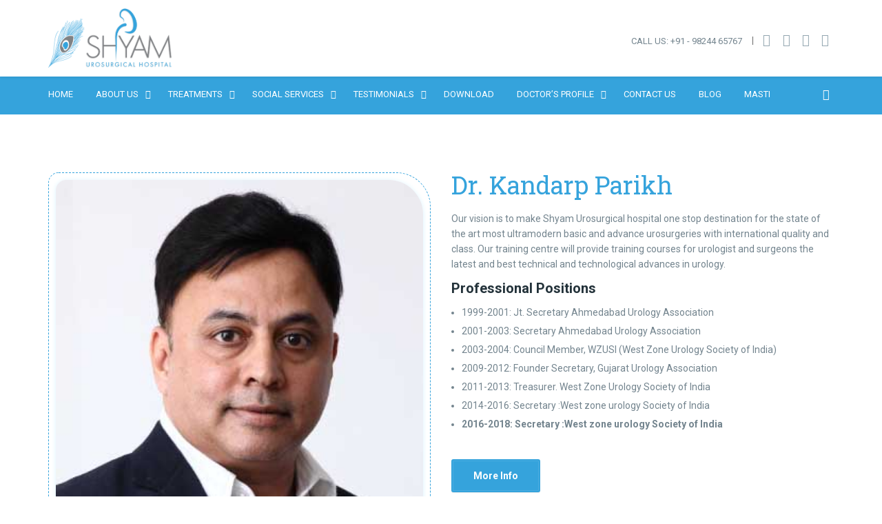

--- FILE ---
content_type: text/html; charset=UTF-8
request_url: https://shyamurosurgical.com/
body_size: 23931
content:
<!DOCTYPE html>
<html lang="en-US">
    <head>
        <meta charset="UTF-8"/>
        <meta name='viewport' content='width=device-width, initial-scale=1.0, maximum-scale=1.0, minimum-scale=1.0, user-scalable=0'>
        <title>Best Urology Hospital - Shyam Urosurgical Hospital | Dr. Kandarp Parikh | Best Urologist in Ahmedabad | World Renowned RIRS Expert | Uro Onco, Laser Prostate &amp; Robotic Surgeon</title><style id="rocket-critical-css">:root{--wp-admin-theme-color:#007cba;--wp-admin-theme-color-darker-10:#006ba1;--wp-admin-theme-color-darker-20:#005a87}.orbit-image-box-2{background:#fff;position:relative;-webkit-box-shadow:0 0 2px rgba(0,0,0,0.2);-moz-box-shadow:0 0 2px rgba(0,0,0,0.2);box-shadow:0 0 2px rgba(0,0,0,0.2);-webkit-border-radius:8px;-moz-border-radius:8px;-ms-border-radius:8px;-o-border-radius:8px;border-radius:8px}.orbit-image-box-2 .overlay-link{position:absolute;top:0;left:0;right:0;bottom:0}.orbit-image-box-2 .orbit-img-wrap img{display:block;width:100%;height:auto;-moz-border-radius-topleft:8px;-webkit-border-top-left-radius:8px;border-top-left-radius:8px;-moz-border-radius-topright:8px;-webkit-border-top-right-radius:8px;border-top-right-radius:8px}@media screen and (max-width:600px){.vc_column_container{margin-bottom:50px}}figure,header,section{display:block}html{font-family:sans-serif;-ms-text-size-adjust:100%;-webkit-text-size-adjust:100%}body{margin:0}figure,header,section{display:block}a{background:0 0}strong{font-weight:700}img{border:0}figure{margin:1em 40px}input{color:inherit;font:inherit;margin:0}input[type=submit]{-webkit-appearance:button}input::-moz-focus-inner{border:0;padding:0}input{line-height:normal}*{-webkit-box-sizing:border-box;-moz-box-sizing:border-box;box-sizing:border-box}:before,:after{-webkit-box-sizing:border-box;-moz-box-sizing:border-box;box-sizing:border-box}html{font-size:62.5%}body{font-family:"Helvetica Neue",Helvetica,Arial,sans-serif;font-size:14px;line-height:1.42857143;color:#333;background-color:#fff}input{font-family:inherit;font-size:inherit;line-height:inherit}a{color:#428bca;text-decoration:none}figure{margin:0}img{vertical-align:middle}h2,h3{font-family:inherit;font-weight:500;line-height:1.1;color:inherit}h2,h3{margin-top:20px;margin-bottom:10px}h2{font-size:30px}h3{font-size:24px}ul{margin-top:0;margin-bottom:10px}ul ul{margin-bottom:0}.container{margin-right:auto;margin-left:auto;padding-left:15px;padding-right:15px}@media (min-width:768px){.container{width:750px}}@media (min-width:992px){.container{width:970px}}@media (min-width:1200px){.container{width:1170px}}.row{margin-left:-15px;margin-right:-15px}.col-sm-4,.col-md-4,.col-lg-4,.col-sm-8,.col-sm-12,.col-md-12,.col-lg-12{position:relative;min-height:1px;padding-left:15px;padding-right:15px}@media (min-width:768px){.col-sm-4,.col-sm-8,.col-sm-12{float:left}.col-sm-12{width:100%}.col-sm-8{width:66.66666667%}.col-sm-4{width:33.33333333%}}@media (min-width:992px){.col-md-4,.col-md-12{float:left}.col-md-12{width:100%}.col-md-4{width:33.33333333%}}@media (min-width:1200px){.col-lg-4,.col-lg-12{float:left}.col-lg-12{width:100%}.col-lg-4{width:33.33333333%}}label{display:inline-block;margin-bottom:5px;font-weight:700}.container:before,.container:after,.row:before,.row:after{content:" ";display:table}.container:after,.row:after{clear:both}@-ms-viewport{width:device-width}@font-face{font-display:swap;font-family:'fontello';src:url(https://shyamurosurgical.com/wp-content/themes/shyam/font/fontello.eot?51867504);src:url(https://shyamurosurgical.com/wp-content/themes/shyam/font/fontello.eot?51867504#iefix) format('embedded-opentype'),url(https://shyamurosurgical.com/wp-content/themes/shyam/font/fontello.woff?51867504) format('woff'),url(https://shyamurosurgical.com/wp-content/themes/shyam/font/fontello.ttf?51867504) format('truetype'),url(https://shyamurosurgical.com/wp-content/themes/shyam/font/fontello.svg?51867504#fontello) format('svg');font-weight:normal;font-style:normal}[class^="icon-"]:before,[class*=" icon-"]:before{font-family:"fontello";font-style:normal;font-weight:normal;speak:none;display:inline-block;text-decoration:inherit;width:1em;margin-right:.2em;text-align:center;font-variant:normal;text-transform:none;line-height:1em;margin-left:.2em}.icon-search:before{content:'\e803'}.icon-facebook:before{content:'\e94a'}.icon-linkedin:before{content:'\e958'}.icon-twitter:before{content:'\e965'}.animated{-webkit-animation-duration:1.2s;animation-duration:1.2s;-webkit-animation-fill-mode:both;animation-fill-mode:both}@-webkit-keyframes fadeInUp{0%{opacity:0;-webkit-transform:translateY(20px);transform:translateY(20px)}100%{opacity:1;-webkit-transform:translateY(0);transform:translateY(0)}}@keyframes fadeInUp{0%{opacity:0;-webkit-transform:translateY(20px);-ms-transform:translateY(20px);transform:translateY(20px)}100%{opacity:1;-webkit-transform:translateY(0);-ms-transform:translateY(0);transform:translateY(0)}}.fadeInUp{-webkit-animation-name:fadeInUp;animation-name:fadeInUp}html,body{overflow-x:hidden}.master-slider{margin:0!important}.master-slider-parent{overflow:hidden}#main-content{background:#fff}#main-content>.container>.row>.col-lg-12{position:static}body{font-family:'Open Sans',Helvetica,Segoe UI,Arial,sans-serif;font-size:13px;line-height:22px;overflow:hidden;color:#73848e}#back-to-top{display:none}#back-to-top a{position:fixed;width:50px;height:50px;bottom:20px;right:20px;opacity:.8;z-index:1000;background:#0996d2 url(https://shyamurosurgical.com/wp-content/themes/shyam/img/sprites/back-to-top.png) center center no-repeat}#slider>.container{width:100%;margin:0;padding:0}body.headerstyle1{padding-top:130px}body.headerstyle1.preheader-on{padding-top:170px}body.headerstyle1 #slider{margin-top:-55px}img{max-width:100%;border:none}img{height:auto}.align-right{text-align:right}h2,h3{color:#23323a}h2{font-size:28px;font-weight:300;line-height:36px;margin:20px 0}h3{font-size:24px;font-weight:400;line-height:32px;margin:20px 0}a{color:#008fd5}#header{position:absolute;top:0;left:0;right:0;z-index:5000;-webkit-transform:translateZ(0px)}.lower-logo{float:left;margin-right:40px;height:60px;display:none}.lower-logo img{height:60px;position:relative;top:-5px}#header ul{list-style:none;margin:0;padding:0}#main-header{background:#fff;position:relative;-webkit-transform:translateZ(0px);z-index:5300;padding:12px 0 13px}#header.style1 #main-header{box-shadow:0 1px 4px rgba(0,30,46,.1);-webkit-box-shadow:0 1px 4px rgba(0,30,46,.1);-moz-box-shadow:0 1px 4px rgba(0,30,46,.1);z-index:5600}#main-header ul,#main-header ul li{display:inline-block}.logo img{width:50%}#main-header .social-media,#main-header .text-list{margin-top:35px}#main-header ul:after{border-right:1px solid #666;content:'';display:inline-block;height:12px;position:relative;top:1px;margin:0 12px}#main-header ul:last-child:after{display:none;border:none;margin:0}.social-media{list-style:none;margin:0;padding:0}.social-media li{display:inline-block;-webkit-transform:scale(1) translateZ(0px);-moz-transform:scale(1);-ms-transform:scale(1);-o-transform:scale(1);transform:scale(1)}.social-media li:first-child{margin-left:-8px}.social-media li a{font-size:18px;color:#93a6b0}.text-list{font-size:13px;text-transform:uppercase}#lower-header{background:#fff;background:rgba(255,255,255,.67);-webkit-transform:translateZ(0px);position:relative;z-index:5400;height:55px;padding:15px 0}#header.style1 #lower-header{border-bottom:1px solid #eceded}#lower-header ul,#lower-header ul li{display:inline-block}#main-content>.container>.row>section.col-lg-12.small-padding{float:none}#lower-header #main-nav{float:left}#main-nav{text-transform:uppercase;font-size:11px}#main-nav>li>a,#main-nav>li>a{display:block}#main-nav>li+li{margin-left:30px}#main-nav>li>a{color:#23323a;font-size:11px}#main-nav>li.menu-item-has-children{margin-right:-11px!important}#main-nav>li.menu-item-has-children>a:after{content:'';display:inline-block;margin-left:10px;position:relative;top:1px;width:11px;height:11px;background:url(https://shyamurosurgical.com/wp-content/themes/shyam/img/sprites/menu-arrows.png) -11px 0 no-repeat}#main-nav>li>a:only-child:after{display:none}#main-nav>li.current-menu-item>a{background-position:0px 0px}#main-nav>li.current-menu-item>a:after{background-position:0px 0px}#main-nav ul:after{display:none!important;border:none!important}#main-nav li ul{display:none;position:absolute;padding-top:17px;min-width:180px}#main-nav>li>ul{margin-left:-15px}#main-nav li ul li ul{padding-top:0!important;left:100%;top:0}#main-nav>li>ul{display:block;visibility:hidden;opacity:0;margin-top:40px}#main-nav li ul li{display:block;position:relative;-webkit-perspective:500px;perspective:500px}#main-nav li ul li a{display:block;color:#cee2ec;white-space:nowrap;background:#19242a;background:rgba(25,36,42,.89);padding:13px 20px;font-size:11px}.headerstyle1 #main-nav li ul li+li>a{border-top:1px solid #dde5e9}.headerstyle1 #main-nav li ul li a{color:#73848e;background:#fff}#main-nav .mega-menu{position:absolute;color:#b9cbd4;padding-top:17px;display:block;margin-left:-150px;text-align:left;visibility:hidden;opacity:0;margin-top:40px}#main-nav .mega-menu>ul{display:table!important;table-layout:fixed;transform:none!important;-webkit-transform:none!important;-moz-transform:none!important;-ms-transform:none!important;-o-transform:none!important;-khtml-opacity:1!important;-moz-opacity:1!important;opacity:1!important;position:relative!important;background:#19242a url(https://shyamurosurgical.com/wp-content/themes/shyam/img/mega-menu-bg.png) right bottom no-repeat;padding-top:0;left:0}#main-nav .mega-menu ul{margin-left:0!important;opacity:1!important;margin-top:0!important}#main-nav .mega-menu>ul>li{display:table-cell;position:relative}#main-nav .mega-menu>ul>li+li:before{content:'';top:20px;bottom:20px;left:0;border-left:1px solid #273137;position:absolute}#main-nav .mega-menu>ul>li ul{display:block;transform:none!important;-webkit-transform:none!important;-moz-transform:none!important;-ms-transform:none!important;-o-transform:none!important;-khtml-opacity:1!important;-moz-opacity:1!important;opacity:1!important;left:0!important;position:relative!important}#main-nav .mega-menu li a{background:none!important}#main-nav .mega-menu li a:before{content:'';width:9px;height:9px;display:inline-block;margin-right:5px;background:url(https://shyamurosurgical.com/wp-content/themes/shyam/img/sprites/mega-menu-arrow.png) no-repeat}#main-nav .mega-menu li span{padding:15px 20px;display:block;font-size:14px;font-weight:700;text-transform:uppercase;white-space:nowrap}.headerstyle1 #main-nav .mega-menu>ul{background:#fff url(https://shyamurosurgical.com/wp-content/themes/shyam/img/mega-menu-bg-light.png) right bottom no-repeat}.headerstyle1 #main-nav .mega-menu li span{color:#23323a}.headerstyle1 #main-nav .mega-menu li a{color:#73848e}.headerstyle1 #main-nav .mega-menu>ul>li+li:before{border-color:#eaeef1}#search-box{position:relative;float:right;-webkit-touch-callout:none}#search-box i.icons{color:#93a6b0;font-size:16px}#search-box form{position:absolute;display:none;top:100%;margin-top:17px;right:0;vertical-align:top;box-shadow:0 0 5px #ddd;-webkit-box-shadow:0 0 5px #ddd;-moz-box-shadow:0 0 5px #ddd;padding-right:50px}#search-box form:before{position:absolute;display:block;content:'';top:-12px;right:15px;border-style:solid;border-width:0 0 15px 20px;border-color:transparent transparent #23323a}#search-box .iconic-submit{display:inline-block;vertical-align:top;margin-left:-3px;position:absolute;right:0;top:0}#search-box input[type="text"]{height:50px;border:none;padding:10px;width:200px}#search-box .iconic-submit input{position:absolute}#search-box .iconic-submit .icon{position:relative;top:0;left:0;width:50px;height:50px;background:#23323a;color:#fff;text-align:center}#search-box .iconic-submit .icons{color:#fff;text-align:center;position:relative;left:0;top:12px}#search-box form input[type="submit"]{background:red;width:50px;height:50px;z-index:99999}.small-padding{padding-top:40px;padding-bottom:40px}::-webkit-input-placeholder{color:#333}:-moz-placeholder{color:#333}::-moz-placeholder{color:#333}:-ms-input-placeholder{color:#333}.iconic-submit{position:relative}.iconic-submit input[type="submit"]{position:absolute;top:0;right:0;width:40px;height:100%;bottom:0;background:transparent;border:none;opacity:0;-moz-opacity:0;-khtml-opacity:0;-ms-filter:progid:DXImageTransform.Microsoft.Alpha(Opacity=0);filter:alpha(opacity=0);z-index:10}.iconic-submit .icons{position:absolute;top:10px;right:10px;z-index:9}@media (min-width:768px) and (max-width:991px){#main-nav>li{margin-right:12px}.lower-logo{display:none}}@media (max-width:767px){#main-content #slider{margin-top:0!important}#header .text-list,#header .social-media{display:none}#header .logo img{height:auto;padding-right:0;min-height:0}#header .logo{padding-right:70px;min-height:60px}}::-webkit-input-placeholder{color:#333}:-moz-placeholder{color:#333}::-moz-placeholder{color:#333}:-ms-input-placeholder{color:#333}.widget_wysija p label{display:none}.vc_row:after,.vc_row:before{content:" ";display:table}.vc_row:after{clear:both}.vc_column_container{width:100%}.vc_row{margin-left:-15px;margin-right:-15px}.vc_col-sm-12,.vc_col-sm-6{position:relative;min-height:1px;padding-left:15px;padding-right:15px;-webkit-box-sizing:border-box;-moz-box-sizing:border-box;box-sizing:border-box}@media (min-width:768px){.vc_col-sm-12,.vc_col-sm-6{float:left}.vc_col-sm-12{width:100%}.vc_col-sm-6{width:50%}}.wpb_text_column :last-child{margin-bottom:0}.wpb_content_element{margin-bottom:35px}.vc_column-inner::after,.vc_column-inner::before{content:" ";display:table}.vc_column-inner::after{clear:both}.vc_column_container{padding-left:0;padding-right:0}.vc_column_container>.vc_column-inner{box-sizing:border-box;padding-left:15px;padding-right:15px;width:100%}.vc_row-has-fill>.vc_column_container>.vc_column-inner{padding-top:35px}.wpb_single_image a{border:none;outline:0}.wpb_single_image img{height:auto;max-width:100%;vertical-align:top}.wpb_single_image .vc_single_image-wrapper{display:inline-block;vertical-align:top;max-width:100%}.wpb_single_image .vc_single_image-wrapper.vc_box_rounded,.wpb_single_image .vc_single_image-wrapper.vc_box_rounded img{border-radius:4px;-webkit-box-shadow:none;box-shadow:none}.wpb_single_image.vc_align_center{text-align:center}.wpb_single_image .vc_figure{display:inline-block;vertical-align:top;margin:0;max-width:100%}.wpb_animate_when_almost_visible{opacity:0}.wpb_animate_when_almost_visible:not(.wpb_start_animation){-webkit-animation:none;-o-animation:none;animation:none}.bottom-to-top,.wpb_bottom-to-top{-webkit-animation:wpb_btt .7s 1 cubic-bezier(.175,.885,.32,1.275);-o-animation:wpb_btt .7s 1 cubic-bezier(.175,.885,.32,1.275);animation:wpb_btt .7s 1 cubic-bezier(.175,.885,.32,1.275)}.appear,.wpb_appear{-webkit-animation:wpb_appear .7s 1 cubic-bezier(.175,.885,.32,1.275);-o-animation:wpb_appear .7s 1 cubic-bezier(.175,.885,.32,1.275);animation:wpb_appear .7s 1 cubic-bezier(.175,.885,.32,1.275);-webkit-transform:scale(1);-ms-transform:scale(1);-o-transform:scale(1);transform:scale(1)}@-webkit-keyframes wpb_btt{0%{-webkit-transform:translate(0,10%);opacity:0}100%{-webkit-transform:translate(0,0);opacity:1}}@-moz-keyframes wpb_btt{0%{-moz-transform:translate(0,10%);opacity:0}100%{-moz-transform:translate(0,0);opacity:1}}@-o-keyframes wpb_btt{0%{-o-transform:translate(0,10%);opacity:0}100%{-o-transform:translate(0,0);opacity:1}}@keyframes wpb_btt{0%{-webkit-transform:translate(0,10%);-ms-transform:translate(0,10%);-o-transform:translate(0,10%);transform:translate(0,10%);opacity:0}100%{-webkit-transform:translate(0,0);-ms-transform:translate(0,0);-o-transform:translate(0,0);transform:translate(0,0);opacity:1}}@-webkit-keyframes wpb_appear{0%{-webkit-transform:scale(.5);opacity:.1}100%{-webkit-transform:scale(1);opacity:1}}@-moz-keyframes wpb_appear{0%{-moz-transform:scale(.5);opacity:.1}100%{-moz-transform:scale(1);opacity:1}}@-o-keyframes wpb_appear{0%{-o-transform:scale(.5);opacity:.1}100%{-o-transform:scale(1);opacity:1}}@keyframes wpb_appear{0%{-webkit-transform:scale(.5);-ms-transform:scale(.5);-o-transform:scale(.5);transform:scale(.5);opacity:.1}100%{-webkit-transform:scale(1);-ms-transform:scale(1);-o-transform:scale(1);transform:scale(1);opacity:1}}.master-slider{position:relative;visibility:hidden;-moz-transform:translate3d(0,0,0)}.master-slider-parent *{box-sizing:content-box}.master-slider-parent{margin-left:auto;margin-right:auto}.master-slider img{max-width:none}.ms-slide{position:absolute;height:100%;-webkit-transform:translateZ(0px);-ms-transform:translateZ(0px);transform:translateZ(0px)}.master-slider{-moz-transform:translate3d(0,0,1px)}.animated{-webkit-animation-duration:1s;animation-duration:1s;-webkit-animation-fill-mode:both;animation-fill-mode:both}@-webkit-keyframes fadeInUp{0%{opacity:0;-webkit-transform:translate3d(0,100%,0);transform:translate3d(0,100%,0)}100%{opacity:1;-webkit-transform:none;transform:none}}@keyframes fadeInUp{0%{opacity:0;-webkit-transform:translate3d(0,100%,0);transform:translate3d(0,100%,0)}100%{opacity:1;-webkit-transform:none;transform:none}}.fadeInUp{-webkit-animation-name:fadeInUp;animation-name:fadeInUp}</style><link rel="preload" as="style" href="https://fonts.googleapis.com/css?family=Open%20Sans%3A300%2C400%2C600%2C700%2C800%7CRaleway%3A100%2C200%2C300%2C400%2C500%2C600%2C700%2C800%2C900%7CDroid%20Serif%3A400%2C700%7CMontserrat%3A400%2C500%2C700%7COpen%20Sans%3A400%2C300%7COpen%20Sans%3A300italic%2C400italic%2C600italic%2C700italic%2C800italic%2C400%2C300%2C600%2C700%2C800%7CLato%3A400%2C800%2C300%2C700%7CRoboto%3A400%2C800%2C300%2C700%7CRoboto%20Slab%3A100%2C300%2Cregular%2C700&#038;display=swap" /><link rel="stylesheet" href="https://fonts.googleapis.com/css?family=Open%20Sans%3A300%2C400%2C600%2C700%2C800%7CRaleway%3A100%2C200%2C300%2C400%2C500%2C600%2C700%2C800%2C900%7CDroid%20Serif%3A400%2C700%7CMontserrat%3A400%2C500%2C700%7COpen%20Sans%3A400%2C300%7COpen%20Sans%3A300italic%2C400italic%2C600italic%2C700italic%2C800italic%2C400%2C300%2C600%2C700%2C800%7CLato%3A400%2C800%2C300%2C700%7CRoboto%3A400%2C800%2C300%2C700%7CRoboto%20Slab%3A100%2C300%2Cregular%2C700&#038;display=swap" media="print" onload="this.media='all'" /><noscript><link rel="preload" href="https://fonts.googleapis.com/css?family=Open%20Sans%3A300%2C400%2C600%2C700%2C800%7CRaleway%3A100%2C200%2C300%2C400%2C500%2C600%2C700%2C800%2C900%7CDroid%20Serif%3A400%2C700%7CMontserrat%3A400%2C500%2C700%7COpen%20Sans%3A400%2C300%7COpen%20Sans%3A300italic%2C400italic%2C600italic%2C700italic%2C800italic%2C400%2C300%2C600%2C700%2C800%7CLato%3A400%2C800%2C300%2C700%7CRoboto%3A400%2C800%2C300%2C700%7CRoboto%20Slab%3A100%2C300%2Cregular%2C700&#038;display=swap" data-rocket-async="style" as="style" onload="this.onload=null;this.rel='stylesheet'" /></noscript><link rel="preload" href="https://shyamurosurgical.com/wp-content/cache/min/1/2a52ef09ce61220dd86a18f9b5b676e5.css" data-rocket-async="style" as="style" onload="this.onload=null;this.rel='stylesheet'" media="all" data-minify="1" />
        <link rel="profile" href="http://gmpg.org/xfn/11"/>
        <link rel="pingback" href="https://shyamurosurgical.com/xmlrpc.php"/>
                        <meta name='robots' content='index, follow, max-image-preview:large, max-snippet:-1, max-video-preview:-1' />

	<!-- This site is optimized with the Yoast SEO plugin v20.8 - https://yoast.com/wordpress/plugins/seo/ -->
	<meta name="description" content="Best Urologist in Ahmedabad | World Renowned RIRS Expert | Uro Onco, Laser Prostate &amp; Robotic Surgeon." />
	<link rel="canonical" href="https://shyamurosurgical.com/" />
	<meta property="og:locale" content="en_US" />
	<meta property="og:type" content="website" />
	<meta property="og:title" content="Best Urology Hospital - Shyam Urosurgical Hospital" />
	<meta property="og:description" content="Best Urologist in Ahmedabad | World Renowned RIRS Expert | Uro Onco, Laser Prostate &amp; Robotic Surgeon." />
	<meta property="og:url" content="https://shyamurosurgical.com/" />
	<meta property="article:modified_time" content="2023-07-06T07:19:36+00:00" />
	<meta name="twitter:card" content="summary_large_image" />
	<meta name="twitter:label1" content="Est. reading time" />
	<meta name="twitter:data1" content="5 minutes" />
	<script type="application/ld+json" class="yoast-schema-graph">{"@context":"https://schema.org","@graph":[{"@type":"WebPage","@id":"https://shyamurosurgical.com/","url":"https://shyamurosurgical.com/","name":"Best Urology Hospital - Shyam Urosurgical Hospital","isPartOf":{"@id":"https://shyamurosurgical.com/#website"},"datePublished":"2014-09-18T12:29:00+00:00","dateModified":"2023-07-06T07:19:36+00:00","description":"Best Urologist in Ahmedabad | World Renowned RIRS Expert | Uro Onco, Laser Prostate & Robotic Surgeon.","breadcrumb":{"@id":"https://shyamurosurgical.com/#breadcrumb"},"inLanguage":"en-US","potentialAction":[{"@type":"ReadAction","target":["https://shyamurosurgical.com/"]}]},{"@type":"BreadcrumbList","@id":"https://shyamurosurgical.com/#breadcrumb","itemListElement":[{"@type":"ListItem","position":1,"name":"Home"}]},{"@type":"WebSite","@id":"https://shyamurosurgical.com/#website","url":"https://shyamurosurgical.com/","name":"","description":"Dr. Kandarp Parikh | Best Urologist in Ahmedabad | World Renowned RIRS Expert | Uro Onco, Laser Prostate &amp; Robotic Surgeon","potentialAction":[{"@type":"SearchAction","target":{"@type":"EntryPoint","urlTemplate":"https://shyamurosurgical.com/?s={search_term_string}"},"query-input":"required name=search_term_string"}],"inLanguage":"en-US"}]}</script>
	<!-- / Yoast SEO plugin. -->


<link rel='dns-prefetch' href='//fonts.googleapis.com' />
<link href='https://fonts.gstatic.com' crossorigin rel='preconnect' />
<link rel="alternate" type="application/rss+xml" title=" &raquo; Feed" href="https://shyamurosurgical.com/feed/" />
<link rel="alternate" type="application/rss+xml" title=" &raquo; Comments Feed" href="https://shyamurosurgical.com/comments/feed/" />
<style type="text/css">
img.wp-smiley,
img.emoji {
	display: inline !important;
	border: none !important;
	box-shadow: none !important;
	height: 1em !important;
	width: 1em !important;
	margin: 0 0.07em !important;
	vertical-align: -0.1em !important;
	background: none !important;
	padding: 0 !important;
}
</style>
	

<style id='global-styles-inline-css' type='text/css'>
body{--wp--preset--color--black: #000000;--wp--preset--color--cyan-bluish-gray: #abb8c3;--wp--preset--color--white: #ffffff;--wp--preset--color--pale-pink: #f78da7;--wp--preset--color--vivid-red: #cf2e2e;--wp--preset--color--luminous-vivid-orange: #ff6900;--wp--preset--color--luminous-vivid-amber: #fcb900;--wp--preset--color--light-green-cyan: #7bdcb5;--wp--preset--color--vivid-green-cyan: #00d084;--wp--preset--color--pale-cyan-blue: #8ed1fc;--wp--preset--color--vivid-cyan-blue: #0693e3;--wp--preset--color--vivid-purple: #9b51e0;--wp--preset--gradient--vivid-cyan-blue-to-vivid-purple: linear-gradient(135deg,rgba(6,147,227,1) 0%,rgb(155,81,224) 100%);--wp--preset--gradient--light-green-cyan-to-vivid-green-cyan: linear-gradient(135deg,rgb(122,220,180) 0%,rgb(0,208,130) 100%);--wp--preset--gradient--luminous-vivid-amber-to-luminous-vivid-orange: linear-gradient(135deg,rgba(252,185,0,1) 0%,rgba(255,105,0,1) 100%);--wp--preset--gradient--luminous-vivid-orange-to-vivid-red: linear-gradient(135deg,rgba(255,105,0,1) 0%,rgb(207,46,46) 100%);--wp--preset--gradient--very-light-gray-to-cyan-bluish-gray: linear-gradient(135deg,rgb(238,238,238) 0%,rgb(169,184,195) 100%);--wp--preset--gradient--cool-to-warm-spectrum: linear-gradient(135deg,rgb(74,234,220) 0%,rgb(151,120,209) 20%,rgb(207,42,186) 40%,rgb(238,44,130) 60%,rgb(251,105,98) 80%,rgb(254,248,76) 100%);--wp--preset--gradient--blush-light-purple: linear-gradient(135deg,rgb(255,206,236) 0%,rgb(152,150,240) 100%);--wp--preset--gradient--blush-bordeaux: linear-gradient(135deg,rgb(254,205,165) 0%,rgb(254,45,45) 50%,rgb(107,0,62) 100%);--wp--preset--gradient--luminous-dusk: linear-gradient(135deg,rgb(255,203,112) 0%,rgb(199,81,192) 50%,rgb(65,88,208) 100%);--wp--preset--gradient--pale-ocean: linear-gradient(135deg,rgb(255,245,203) 0%,rgb(182,227,212) 50%,rgb(51,167,181) 100%);--wp--preset--gradient--electric-grass: linear-gradient(135deg,rgb(202,248,128) 0%,rgb(113,206,126) 100%);--wp--preset--gradient--midnight: linear-gradient(135deg,rgb(2,3,129) 0%,rgb(40,116,252) 100%);--wp--preset--duotone--dark-grayscale: url('#wp-duotone-dark-grayscale');--wp--preset--duotone--grayscale: url('#wp-duotone-grayscale');--wp--preset--duotone--purple-yellow: url('#wp-duotone-purple-yellow');--wp--preset--duotone--blue-red: url('#wp-duotone-blue-red');--wp--preset--duotone--midnight: url('#wp-duotone-midnight');--wp--preset--duotone--magenta-yellow: url('#wp-duotone-magenta-yellow');--wp--preset--duotone--purple-green: url('#wp-duotone-purple-green');--wp--preset--duotone--blue-orange: url('#wp-duotone-blue-orange');--wp--preset--font-size--small: 13px;--wp--preset--font-size--medium: 20px;--wp--preset--font-size--large: 36px;--wp--preset--font-size--x-large: 42px;--wp--preset--spacing--20: 0.44rem;--wp--preset--spacing--30: 0.67rem;--wp--preset--spacing--40: 1rem;--wp--preset--spacing--50: 1.5rem;--wp--preset--spacing--60: 2.25rem;--wp--preset--spacing--70: 3.38rem;--wp--preset--spacing--80: 5.06rem;}:where(.is-layout-flex){gap: 0.5em;}body .is-layout-flow > .alignleft{float: left;margin-inline-start: 0;margin-inline-end: 2em;}body .is-layout-flow > .alignright{float: right;margin-inline-start: 2em;margin-inline-end: 0;}body .is-layout-flow > .aligncenter{margin-left: auto !important;margin-right: auto !important;}body .is-layout-constrained > .alignleft{float: left;margin-inline-start: 0;margin-inline-end: 2em;}body .is-layout-constrained > .alignright{float: right;margin-inline-start: 2em;margin-inline-end: 0;}body .is-layout-constrained > .aligncenter{margin-left: auto !important;margin-right: auto !important;}body .is-layout-constrained > :where(:not(.alignleft):not(.alignright):not(.alignfull)){max-width: var(--wp--style--global--content-size);margin-left: auto !important;margin-right: auto !important;}body .is-layout-constrained > .alignwide{max-width: var(--wp--style--global--wide-size);}body .is-layout-flex{display: flex;}body .is-layout-flex{flex-wrap: wrap;align-items: center;}body .is-layout-flex > *{margin: 0;}:where(.wp-block-columns.is-layout-flex){gap: 2em;}.has-black-color{color: var(--wp--preset--color--black) !important;}.has-cyan-bluish-gray-color{color: var(--wp--preset--color--cyan-bluish-gray) !important;}.has-white-color{color: var(--wp--preset--color--white) !important;}.has-pale-pink-color{color: var(--wp--preset--color--pale-pink) !important;}.has-vivid-red-color{color: var(--wp--preset--color--vivid-red) !important;}.has-luminous-vivid-orange-color{color: var(--wp--preset--color--luminous-vivid-orange) !important;}.has-luminous-vivid-amber-color{color: var(--wp--preset--color--luminous-vivid-amber) !important;}.has-light-green-cyan-color{color: var(--wp--preset--color--light-green-cyan) !important;}.has-vivid-green-cyan-color{color: var(--wp--preset--color--vivid-green-cyan) !important;}.has-pale-cyan-blue-color{color: var(--wp--preset--color--pale-cyan-blue) !important;}.has-vivid-cyan-blue-color{color: var(--wp--preset--color--vivid-cyan-blue) !important;}.has-vivid-purple-color{color: var(--wp--preset--color--vivid-purple) !important;}.has-black-background-color{background-color: var(--wp--preset--color--black) !important;}.has-cyan-bluish-gray-background-color{background-color: var(--wp--preset--color--cyan-bluish-gray) !important;}.has-white-background-color{background-color: var(--wp--preset--color--white) !important;}.has-pale-pink-background-color{background-color: var(--wp--preset--color--pale-pink) !important;}.has-vivid-red-background-color{background-color: var(--wp--preset--color--vivid-red) !important;}.has-luminous-vivid-orange-background-color{background-color: var(--wp--preset--color--luminous-vivid-orange) !important;}.has-luminous-vivid-amber-background-color{background-color: var(--wp--preset--color--luminous-vivid-amber) !important;}.has-light-green-cyan-background-color{background-color: var(--wp--preset--color--light-green-cyan) !important;}.has-vivid-green-cyan-background-color{background-color: var(--wp--preset--color--vivid-green-cyan) !important;}.has-pale-cyan-blue-background-color{background-color: var(--wp--preset--color--pale-cyan-blue) !important;}.has-vivid-cyan-blue-background-color{background-color: var(--wp--preset--color--vivid-cyan-blue) !important;}.has-vivid-purple-background-color{background-color: var(--wp--preset--color--vivid-purple) !important;}.has-black-border-color{border-color: var(--wp--preset--color--black) !important;}.has-cyan-bluish-gray-border-color{border-color: var(--wp--preset--color--cyan-bluish-gray) !important;}.has-white-border-color{border-color: var(--wp--preset--color--white) !important;}.has-pale-pink-border-color{border-color: var(--wp--preset--color--pale-pink) !important;}.has-vivid-red-border-color{border-color: var(--wp--preset--color--vivid-red) !important;}.has-luminous-vivid-orange-border-color{border-color: var(--wp--preset--color--luminous-vivid-orange) !important;}.has-luminous-vivid-amber-border-color{border-color: var(--wp--preset--color--luminous-vivid-amber) !important;}.has-light-green-cyan-border-color{border-color: var(--wp--preset--color--light-green-cyan) !important;}.has-vivid-green-cyan-border-color{border-color: var(--wp--preset--color--vivid-green-cyan) !important;}.has-pale-cyan-blue-border-color{border-color: var(--wp--preset--color--pale-cyan-blue) !important;}.has-vivid-cyan-blue-border-color{border-color: var(--wp--preset--color--vivid-cyan-blue) !important;}.has-vivid-purple-border-color{border-color: var(--wp--preset--color--vivid-purple) !important;}.has-vivid-cyan-blue-to-vivid-purple-gradient-background{background: var(--wp--preset--gradient--vivid-cyan-blue-to-vivid-purple) !important;}.has-light-green-cyan-to-vivid-green-cyan-gradient-background{background: var(--wp--preset--gradient--light-green-cyan-to-vivid-green-cyan) !important;}.has-luminous-vivid-amber-to-luminous-vivid-orange-gradient-background{background: var(--wp--preset--gradient--luminous-vivid-amber-to-luminous-vivid-orange) !important;}.has-luminous-vivid-orange-to-vivid-red-gradient-background{background: var(--wp--preset--gradient--luminous-vivid-orange-to-vivid-red) !important;}.has-very-light-gray-to-cyan-bluish-gray-gradient-background{background: var(--wp--preset--gradient--very-light-gray-to-cyan-bluish-gray) !important;}.has-cool-to-warm-spectrum-gradient-background{background: var(--wp--preset--gradient--cool-to-warm-spectrum) !important;}.has-blush-light-purple-gradient-background{background: var(--wp--preset--gradient--blush-light-purple) !important;}.has-blush-bordeaux-gradient-background{background: var(--wp--preset--gradient--blush-bordeaux) !important;}.has-luminous-dusk-gradient-background{background: var(--wp--preset--gradient--luminous-dusk) !important;}.has-pale-ocean-gradient-background{background: var(--wp--preset--gradient--pale-ocean) !important;}.has-electric-grass-gradient-background{background: var(--wp--preset--gradient--electric-grass) !important;}.has-midnight-gradient-background{background: var(--wp--preset--gradient--midnight) !important;}.has-small-font-size{font-size: var(--wp--preset--font-size--small) !important;}.has-medium-font-size{font-size: var(--wp--preset--font-size--medium) !important;}.has-large-font-size{font-size: var(--wp--preset--font-size--large) !important;}.has-x-large-font-size{font-size: var(--wp--preset--font-size--x-large) !important;}
.wp-block-navigation a:where(:not(.wp-element-button)){color: inherit;}
:where(.wp-block-columns.is-layout-flex){gap: 2em;}
.wp-block-pullquote{font-size: 1.5em;line-height: 1.6;}
</style>










<style id='rs-plugin-settings-inline-css' type='text/css'>
.tp-caption a{color:#ff7302;text-shadow:none;-webkit-transition:all 0.2s ease-out;-moz-transition:all 0.2s ease-out;-o-transition:all 0.2s ease-out;-ms-transition:all 0.2s ease-out}.tp-caption a:hover{color:#ffa902}
</style>















<script type='text/javascript' src='https://shyamurosurgical.com/wp-includes/js/jquery/jquery.min.js?ver=3.6.1' id='jquery-core-js'></script>
<script type='text/javascript' src='https://shyamurosurgical.com/wp-includes/js/jquery/jquery-migrate.min.js?ver=3.3.2' id='jquery-migrate-js'></script>
<script type='text/javascript' src='https://shyamurosurgical.com/wp-content/plugins/revslider/public/assets/js/rbtools.min.js?ver=6.2.23' id='tp-tools-js'></script>
<script type='text/javascript' src='https://shyamurosurgical.com/wp-content/plugins/essential-grid/public/assets/js/jquery.themepunch.essential.min.js?ver=2.0.9' id='essential-grid-essential-grid-script-js'></script>
<script type='text/javascript' src='https://shyamurosurgical.com/wp-content/plugins/revslider/public/assets/js/rs6.min.js?ver=6.2.23' id='revmin-js'></script>
<script type='text/javascript' src='http://maps.google.com/maps/api/js?sensor=false&#038;ver=6.1.9' id='gmap_loader-js'></script>
<link rel="https://api.w.org/" href="https://shyamurosurgical.com/wp-json/" /><link rel="alternate" type="application/json" href="https://shyamurosurgical.com/wp-json/wp/v2/pages/5579" /><link rel="EditURI" type="application/rsd+xml" title="RSD" href="https://shyamurosurgical.com/xmlrpc.php?rsd" />
<link rel="wlwmanifest" type="application/wlwmanifest+xml" href="https://shyamurosurgical.com/wp-includes/wlwmanifest.xml" />
<meta name="generator" content="WordPress 6.1.9" />
<link rel='shortlink' href='https://shyamurosurgical.com/' />
<link rel="alternate" type="application/json+oembed" href="https://shyamurosurgical.com/wp-json/oembed/1.0/embed?url=https%3A%2F%2Fshyamurosurgical.com%2F" />
<link rel="alternate" type="text/xml+oembed" href="https://shyamurosurgical.com/wp-json/oembed/1.0/embed?url=https%3A%2F%2Fshyamurosurgical.com%2F&#038;format=xml" />
<script>var ms_grabbing_curosr='https://shyamurosurgical.com/wp-content/plugins/masterslider/public/assets/css/common/grabbing.cur',ms_grab_curosr='https://shyamurosurgical.com/wp-content/plugins/masterslider/public/assets/css/common/grab.cur';</script>
<meta name="generator" content="MasterSlider 3.4.4 - Responsive Touch Image Slider" />
<!--[if IE 9]> <script>var _gambitParallaxIE9 = true;</script> <![endif]--><!--[if lt IE 9]><script>document.createElement("header"); document.createElement("nav"); document.createElement("section"); document.createElement("article"); document.createElement("aside"); document.createElement("footer"); document.createElement("hgroup");</script><![endif]--><!--[if lt IE 9]><script src="https://shyamurosurgical.com/wp-content/themes/shyam/js/html5.js"></script><![endif]--><!--[if lt IE 7]><script src="https://shyamurosurgical.com/wp-content/themes/shyam/js/icomoon.js"></script><![endif]--><!--[if lt IE 9]><link href="https://shyamurosurgical.com/wp-content/themes/shyam/css/ie.css" rel="stylesheet"><![endif]-->
<!--[if lt IE 9]>
<script src="https://shyamurosurgical.com/wp-content/themes/shyam/js/jquery.placeholder.js"></script>
<script src="https://shyamurosurgical.com/wp-content/themes/shyam/js/script_ie.js"></script>
<![endif]-->
<!-- Preventing FOUC -->
<style>
.no-fouc{ display:none; }
</style>

<script>

// Prevent FOUC(flash of unstyled content)
jQuery("html").addClass("no-fouc");

jQuery(document).ready(function($) {

	$("html").show();

	setFullWidthFirst();

	// Set Full Width on Resize & Load
	$(window).bind("load", function(){

		setFullWidthFirst();
        setTimeout(function(){
            setFullWidthFirst();
        }, 500);

	});

	// Set Full Width Function
	function setFullWidthFirst(){
		
		if(!$("body").hasClass("b960") && !$("body").hasClass("b1170")){
			$(".full-width").each(function(){
				
				var element = $(this);

				// Reset Styles
				element.css("margin-left", "");
                element.css("padding-left", "0!important");
				element.css("width", "");	

				var element_x = element.offset().left;

				// Set New Styles
				element.css("margin-left", -element_x+"px");
				element.css("width", $(window).width()+"px");	
                element.css("padding-left", "");

			});
		}

	}

}); 


var mobilenav_screen_size = 820;

</script>    <script type="text/javascript">
        var ajaxurl = 'https://shyamurosurgical.com/wp-admin/admin-ajax.php';
    </script>
            
                    
                <style type="text/css">
            				body {
					font-family: 'Roboto';
				}
            
            
            				.page-heading h1 {
					font-family: 'Roboto';
				}
            
            
            				#main-nav>li>a, 
				#header div.menu>ul>li>a,
				#main-nav li ul li a, 
				#main-nav .mega-menu li span, 
				#main-nav .mega-menu-footer span, 
				#side-nav-menu>li>a, 
				#side-nav li ul li>a, 
				#side-nav .mega-menu li span, 
				#side-nav .mega-menu-footer span {
					font-family: 'Roboto';
				}
            
            				#main-nav>li>a, 
				#header div.menu>ul>li>a {
					font-size: 13px;
				}
            
            				h1,
				h2,
				h3,
				h4,
				h5,
				h6,
				aside h5 {
                font-family: 'Roboto';
            }
            
            
            
            
            
            
            
            
            img.logo {
				 
				 
				            }

                                </style>
        <style type="text/css" id="dynamic-styles">
                
    
    
    
    
    
    		
	
        
    
    
    
    
    
                </style>
                <style type="text/css">
            #upper-header {background: #1d262b;}

.team-member .social-media {margin: 30px 0 0;}

#header.style1 #lower-header {border-bottom: 1px solid rgba(245, 245, 245, 0.5)}

.style2 p {color: #73848E;}

.services-list img.icons {top:20px;}

.services-list .icons {top:5px;}

a.icon-button.sc-open-video {opacity:.7;}

a.icon-button {border: 4px solid #FFF;}

h2 {font-size:36px;}

.portfolio-heading h1 span {color: #FFF;}

.project {border-right: 1px solid rgba(0, 0, 0, 0);}

#post-items .project {border-right: 1px solid #23323A;}

#footer h3 {color: #7CA1B3;}

#main-nav>li>a:after, #header div.menu>ul>li>a:after {margin-left: 5px;}
        </style>

    		
	<style>.portfolio-heading,.page-heading{background-color:}.portfolio-heading h1 span,.page-heading h1{color:!important}         </style>
    <style type="text/css">.recentcomments a{display:inline !important;padding:0 !important;margin:0 !important;}</style><link rel="preload" href="https://shyamurosurgical.com/wp-content/themes/shyam/css/mobilenav.css" data-rocket-async="style" as="style" onload="this.onload=null;this.rel='stylesheet'" media="screen and (max-width: 820px)"><meta name="generator" content="Powered by WPBakery Page Builder - drag and drop page builder for WordPress."/>
<meta name="generator" content="Powered by Slider Revolution 6.2.23 - responsive, Mobile-Friendly Slider Plugin for WordPress with comfortable drag and drop interface." />
<link rel="icon" href="https://shyamurosurgical.com/wp-content/uploads/2015/10/sufavicon-32x32.png" sizes="32x32" />
<link rel="icon" href="https://shyamurosurgical.com/wp-content/uploads/2015/10/sufavicon.png" sizes="192x192" />
<link rel="apple-touch-icon" href="https://shyamurosurgical.com/wp-content/uploads/2015/10/sufavicon-180x180.png" />
<meta name="msapplication-TileImage" content="https://shyamurosurgical.com/wp-content/uploads/2015/10/sufavicon.png" />
<script type="text/javascript">function setREVStartSize(e){
			//window.requestAnimationFrame(function() {				 
				window.RSIW = window.RSIW===undefined ? window.innerWidth : window.RSIW;	
				window.RSIH = window.RSIH===undefined ? window.innerHeight : window.RSIH;	
				try {								
					var pw = document.getElementById(e.c).parentNode.offsetWidth,
						newh;
					pw = pw===0 || isNaN(pw) ? window.RSIW : pw;
					e.tabw = e.tabw===undefined ? 0 : parseInt(e.tabw);
					e.thumbw = e.thumbw===undefined ? 0 : parseInt(e.thumbw);
					e.tabh = e.tabh===undefined ? 0 : parseInt(e.tabh);
					e.thumbh = e.thumbh===undefined ? 0 : parseInt(e.thumbh);
					e.tabhide = e.tabhide===undefined ? 0 : parseInt(e.tabhide);
					e.thumbhide = e.thumbhide===undefined ? 0 : parseInt(e.thumbhide);
					e.mh = e.mh===undefined || e.mh=="" || e.mh==="auto" ? 0 : parseInt(e.mh,0);		
					if(e.layout==="fullscreen" || e.l==="fullscreen") 						
						newh = Math.max(e.mh,window.RSIH);					
					else{					
						e.gw = Array.isArray(e.gw) ? e.gw : [e.gw];
						for (var i in e.rl) if (e.gw[i]===undefined || e.gw[i]===0) e.gw[i] = e.gw[i-1];					
						e.gh = e.el===undefined || e.el==="" || (Array.isArray(e.el) && e.el.length==0)? e.gh : e.el;
						e.gh = Array.isArray(e.gh) ? e.gh : [e.gh];
						for (var i in e.rl) if (e.gh[i]===undefined || e.gh[i]===0) e.gh[i] = e.gh[i-1];
											
						var nl = new Array(e.rl.length),
							ix = 0,						
							sl;					
						e.tabw = e.tabhide>=pw ? 0 : e.tabw;
						e.thumbw = e.thumbhide>=pw ? 0 : e.thumbw;
						e.tabh = e.tabhide>=pw ? 0 : e.tabh;
						e.thumbh = e.thumbhide>=pw ? 0 : e.thumbh;					
						for (var i in e.rl) nl[i] = e.rl[i]<window.RSIW ? 0 : e.rl[i];
						sl = nl[0];									
						for (var i in nl) if (sl>nl[i] && nl[i]>0) { sl = nl[i]; ix=i;}															
						var m = pw>(e.gw[ix]+e.tabw+e.thumbw) ? 1 : (pw-(e.tabw+e.thumbw)) / (e.gw[ix]);					
						newh =  (e.gh[ix] * m) + (e.tabh + e.thumbh);
					}				
					if(window.rs_init_css===undefined) window.rs_init_css = document.head.appendChild(document.createElement("style"));					
					document.getElementById(e.c).height = newh+"px";
					window.rs_init_css.innerHTML += "#"+e.c+"_wrapper { height: "+newh+"px }";				
				} catch(e){
					console.log("Failure at Presize of Slider:" + e)
				}					   
			//});
		  };</script>
		<style type="text/css" id="wp-custom-css">
			.icon-vimeo:before {
    content: '\e96c';
}

span.post-format {
    display: none;
}

.avatar {
    display: none;
}

span.author {
    display: none !important;
}

.post-author {
    display: none;
}
.bg-img, .ptb{
	padding:100px 0 80px 0;
}

@media (max-width:768px){
	.ms-view, .ms-slide{
		height:300px !important;
	}
	.d-flex {
    display: flex;
    flex-direction: column;
}
	.bg-img, .ptb{
		padding:50px 0 0 0 !important;
	}
}		</style>
		<style type="text/css" data-type="vc_custom-css">.bg-img {
    background-position: center bottom !important;
}</style><style type="text/css" data-type="vc_shortcodes-custom-css">.vc_custom_1684409282840{padding-top: 60px !important;padding-bottom: 60px !important;}.vc_custom_1687257938009{background-position: 0 0 !important;background-repeat: no-repeat !important;}.vc_custom_1687258160513{background: #ebf8ff url(https://shyamurosurgical.com/wp-content/uploads/2023/05/Bg-1.png?id=6555) !important;background-position: center !important;background-repeat: no-repeat !important;background-size: cover !important;}.vc_custom_1687258345441{background: #ebf8ff url(https://shyamurosurgical.com/wp-content/uploads/2023/05/Group-6696-1.png?id=6557) !important;background-position: center !important;background-repeat: no-repeat !important;background-size: cover !important;}.vc_custom_1685451022855{padding-top: 140px !important;padding-bottom: 140px !important;background-image: url(http://marinewp.staging.wpengine.com/wp-content/uploads/2014/09/medical-bg.jpg?id=5644) !important;background-position: center !important;background-repeat: no-repeat !important;background-size: cover !important;}.vc_custom_1686804963607{padding-bottom: 100px !important;}.vc_custom_1685512835852{padding-bottom: 50px !important;}.vc_custom_1686824505447{padding-top: 50px !important;padding-bottom: 50px !important;}</style><noscript><style> .wpb_animate_when_almost_visible { opacity: 1; }</style></noscript><script>
/*! loadCSS rel=preload polyfill. [c]2017 Filament Group, Inc. MIT License */
(function(w){"use strict";if(!w.loadCSS){w.loadCSS=function(){}}
var rp=loadCSS.relpreload={};rp.support=(function(){var ret;try{ret=w.document.createElement("link").relList.supports("preload")}catch(e){ret=!1}
return function(){return ret}})();rp.bindMediaToggle=function(link){var finalMedia=link.media||"all";function enableStylesheet(){link.media=finalMedia}
if(link.addEventListener){link.addEventListener("load",enableStylesheet)}else if(link.attachEvent){link.attachEvent("onload",enableStylesheet)}
setTimeout(function(){link.rel="stylesheet";link.media="only x"});setTimeout(enableStylesheet,3000)};rp.poly=function(){if(rp.support()){return}
var links=w.document.getElementsByTagName("link");for(var i=0;i<links.length;i++){var link=links[i];if(link.rel==="preload"&&link.getAttribute("as")==="style"&&!link.getAttribute("data-loadcss")){link.setAttribute("data-loadcss",!0);rp.bindMediaToggle(link)}}};if(!rp.support()){rp.poly();var run=w.setInterval(rp.poly,500);if(w.addEventListener){w.addEventListener("load",function(){rp.poly();w.clearInterval(run)})}else if(w.attachEvent){w.attachEvent("onload",function(){rp.poly();w.clearInterval(run)})}}
if(typeof exports!=="undefined"){exports.loadCSS=loadCSS}
else{w.loadCSS=loadCSS}}(typeof global!=="undefined"?global:this))
</script>		
   <meta name="google-site-verification" content="ve5GmIb4drFy4rsziaBkFlRlq0kZPxGgKJw1ITIlVpA" />
	<!-- Google tag (gtag.js) -->
<script async src="https://www.googletagmanager.com/gtag/js?id=G-FCLDRWSKM1"></script>
<script>
  window.dataLayer = window.dataLayer || [];
  function gtag(){dataLayer.push(arguments);}
  gtag('js', new Date());

  gtag('config', 'G-FCLDRWSKM1');
</script>
		  <script type="application/ld+json">
{
  "@context": "http://schema.org",
  "@type": "Local Business",
  "name": "Shyam Urosurgical Hospital",
  "telephone": "+91-79-26469846",
  "mobile": "+91-98244 65767",
  "description": "Shyam Urosurgical Hospital is one of the Best Urologist in Ahmedabad. World Renowned Experts, Laser Prostate & Robotic Surgeons are here.",
  "image":"https://shyamurosurgical.com/wp-content/uploads/2015/10/shyam_urosurgical_logo.png",
  "url": "https://shyamurosurgical.com/",
"address":
        {
            "@type": "PostalAddress",
            "addressLocality": "4 Th floor viva complex, Opposite Parimal Garden, Ellisbridge, Ahmedabad",
            "postalCode": "380 0060",
            "addressRegion": "Gujarat, India"
        },
        "email":"contact@shyamurosurgical.com",
  "contactPoint" : [
    {
    "@type" : "ContactPoint",
    "url":"https://shyamurosurgical.com/",
      "contactType" : "Customer Service",
      "areaServed" : "India"
    }
    ],
     "sameAs": [
      "https://www.facebook.com/DrPKandarp",
      "https://twitter.com/DrPKandarp",
      "https://www.linkedin.com/in/kandarp-parikh-64859163/"
      
    ],
     
  "brand":{
  "@type":"Brand",
  "name":"Shyam Urosurgical Hospital"
  }
}
</script>
		<meta name="DC.title" content="https://shyamurosurgical.com/" />
        <meta name="geo.region" content="IN-GJ" />
        <meta name="geo.placename" content="Ahmedabad" />
        <meta name="geo.position" content="23.022886;72.571642" />
        <meta name="ICBM" content="23.022886, 72.571642" />
		
	</head>
<body class="home page-template-default page page-id-5579 _masterslider _msp_version_3.4.4 w1170 headerstyle1 preheader-on wpb-js-composer js-comp-ver-6.4.1 vc_responsive">

	
<!-- Marine Conten Wrapper -->
<div id="marine-content-wrapper">


<!-- Header -->
<header id="header" class="style1">

	
    <!-- Main Header -->
    <div id="main-header">

        <div class="container">

            <div class="row">

                <!-- Logo -->
                <div class="col-lg-4 col-md-4 col-sm-4 logo">
                    	<a href='https://shyamurosurgical.com/' title="" rel="home"><img class="logo" src="http://shyamurosurgical.com/wp-content/uploads/2015/10/shyam_urosurgical_logo.png" alt=""></a>
	                    
                    <div id="main-nav-button">
                        <span></span>
                        <span></span>
                        <span></span>
                    </div>
                </div>

				<div class="col-sm-8 align-right">
					<!-- Text List -->
					<ul class="text-list">
						<li>Call Us:  +91 - 98244 65767</li>
					</ul>

					<!-- Social Media -->
					
<ul class="social-media">

    
    


        
            <li><a target="_blank" href="https://www.facebook.com/profile.php?id=100091773832257"><i class="icon-facebook"></i></a>

            </li> 


    


        


    


        


    


        


    


        
            <li><a target="_blank" href="https://www.youtube.com/channel/UCrkGvTEof7SLiTVNkY3UXdQ"><i class="icon-vimeo"></i></a>

            </li> 


    


        
            <li><a target="_blank" href="https://www.linkedin.com/company/shyam-urosurgical-hospital/"><i class="icon-linkedin"></i></a>

            </li> 


    


        
            <li><a target="_blank" href="https://www.instagram.com/shyamurosurgicalhospital/"><i class="icon-instagram"></i></a>

            </li> 


    
</ul>				</div>
                
            </div>

        </div>

    </div>
    <!-- /Main Header -->


    <!-- Lower Header -->
    <div id="lower-header">

        <div class="container">

            <div class="row">

                <div class="col-lg-12 col-md-12 col-sm-12">
					
					<div class="lower-logo">
							<a href='https://shyamurosurgical.com/' title="" rel="home"><img class="logo" src="http://shyamurosurgical.com/wp-content/uploads/2015/10/shyam_urosurgical_logo.png" alt=""></a>
						</div>

                    <!-- Main Navigation -->
                    <ul id="main-nav" class="menu"><li id="menu-item-5882" class="menu-item menu-item-type-post_type menu-item-object-page menu-item-home current-menu-item page_item page-item-5579 current_page_item menu-item-5882"><a href="https://shyamurosurgical.com/">Home</a></li>
<li id="menu-item-6234" class="menu-item menu-item-type-custom menu-item-object-custom menu-item-has-children menu-item-6234"><a href="#">About Us</a>
<ul class="sub-menu">
	<li id="menu-item-5919" class="menu-item menu-item-type-custom menu-item-object-custom menu-item-has-children menu-item-5919"><a href="#">About Hospital</a>
	<ul class="sub-menu">
		<li id="menu-item-5884" class="menu-item menu-item-type-post_type menu-item-object-page menu-item-5884"><a href="https://shyamurosurgical.com/mission-vision/">Mission &#038; Vision</a>		<li id="menu-item-5918" class="menu-item menu-item-type-post_type menu-item-object-page menu-item-5918"><a href="https://shyamurosurgical.com/team-shyam-urology/">Team Shyam Urology</a>		<li id="menu-item-5943" class="menu-item menu-item-type-post_type menu-item-object-page menu-item-5943"><a href="https://shyamurosurgical.com/facilities/">Facilities</a>	</ul>
	<li id="menu-item-5944" class="menu-item menu-item-type-custom menu-item-object-custom menu-item-has-children menu-item-5944"><a href="#">Doctor Profile</a>
	<ul class="sub-menu">
		<li id="menu-item-5949" class="menu-item menu-item-type-post_type menu-item-object-page menu-item-5949"><a href="https://shyamurosurgical.com/dr-kandarp-parikh/">Dr. Kandarp Parikh</a>		<li id="menu-item-6632" class="menu-item menu-item-type-post_type menu-item-object-page menu-item-6632"><a href="https://shyamurosurgical.com/dr-aditya-parikh/">Dr. Aditya Parikh</a>	</ul>
	<li id="menu-item-5950" class="menu-item menu-item-type-post_type menu-item-object-page menu-item-5950"><a href="https://shyamurosurgical.com/facilities/">Facility</a>	<li id="menu-item-6157" class="menu-item menu-item-type-post_type menu-item-object-page menu-item-6157"><a href="https://shyamurosurgical.com/news-events/">News &#038; Events</a></ul>
</li>
<li id="menu-item-6638" class="menu-item menu-item-type-custom menu-item-object-custom menu-item-has-children menu-item-6638"><a href="#">Treatments</a><div class="mega-menu">
<ul class="sub-menu">
<li><span>Stone disease and stone prevention clinic</span>
	<ul class="sub-menu">
		<li id="menu-item-6731" class="menu-item menu-item-type-post_type menu-item-object-page menu-item-6731"><a href="https://shyamurosurgical.com/laser-stone-surgery-for-ureteric-stones/">Laser stone surgery for ureteric stones</a>		<li id="menu-item-6734" class="menu-item menu-item-type-post_type menu-item-object-page menu-item-6734"><a href="https://shyamurosurgical.com/endoscopic-stone-surgery/">Endoscopic stone surgery</a>		<li id="menu-item-6737" class="menu-item menu-item-type-post_type menu-item-object-page menu-item-6737"><a href="https://shyamurosurgical.com/cut-less-stone-surgery/">Cut-less stone surgery</a>		<li id="menu-item-6740" class="menu-item menu-item-type-post_type menu-item-object-page menu-item-6740"><a href="https://shyamurosurgical.com/pcnl-2/">PCNL</a>		<li id="menu-item-6743" class="menu-item menu-item-type-post_type menu-item-object-page menu-item-6743"><a href="https://shyamurosurgical.com/rirs/">RIRS</a>		<li id="menu-item-6746" class="menu-item menu-item-type-post_type menu-item-object-page menu-item-6746"><a href="https://shyamurosurgical.com/lithotripsy-2/">Lithotripsy</a>		<li id="menu-item-6749" class="menu-item menu-item-type-post_type menu-item-object-page menu-item-6749"><a href="https://shyamurosurgical.com/robotic-surgery-for-stone/">Robotic surgery for stone</a>		<li id="menu-item-6752" class="menu-item menu-item-type-post_type menu-item-object-page menu-item-6752"><a href="https://shyamurosurgical.com/stone-prevention-clinic/">Stone prevention clinic</a>	</ul>
<li><span>Benign Prostate Disease</span>
	<ul class="sub-menu">
		<li id="menu-item-6756" class="menu-item menu-item-type-post_type menu-item-object-page menu-item-6756"><a href="https://shyamurosurgical.com/medical-treatments-for-bph/">Medical Treatments for BPH</a>		<li id="menu-item-6759" class="menu-item menu-item-type-post_type menu-item-object-page menu-item-6759"><a href="https://shyamurosurgical.com/surgical-treatments-for-bph/">Surgical Treatments for BPH</a>	</ul>
<li><span>Urological cancers , Laparoscopy and robotic surgery</span>
	<ul class="sub-menu">
		<li id="menu-item-6762" class="menu-item menu-item-type-post_type menu-item-object-page menu-item-6762"><a href="https://shyamurosurgical.com/laparoscopy-in-urology/">Laparoscopy in urology</a>		<li id="menu-item-6765" class="menu-item menu-item-type-post_type menu-item-object-page menu-item-6765"><a href="https://shyamurosurgical.com/uro-oncology-care/">Uro-oncology care</a>		<li id="menu-item-6768" class="menu-item menu-item-type-post_type menu-item-object-page menu-item-6768"><a href="https://shyamurosurgical.com/prostate-cancer-treatment/">Prostate cancer Treatment</a>		<li id="menu-item-6771" class="menu-item menu-item-type-post_type menu-item-object-page menu-item-6771"><a href="https://shyamurosurgical.com/bladder-cancer-treatment/">Bladder cancer treatment</a>		<li id="menu-item-6774" class="menu-item menu-item-type-post_type menu-item-object-page menu-item-6774"><a href="https://shyamurosurgical.com/kidney-cancer-surgery/">Kidney cancer surgery</a>	</ul>
<li><span>Urethral stricture and reconstructive urology</span>
	<ul class="sub-menu">
		<li id="menu-item-6784" class="menu-item menu-item-type-post_type menu-item-object-page menu-item-6784"><a href="https://shyamurosurgical.com/urethral-stricture-and-reconstructive-surgery/">Urethral stricture and reconstructive surgery</a>	</ul>
<li><span>Female Urology</span>
	<ul class="sub-menu">
		<li id="menu-item-6777" class="menu-item menu-item-type-post_type menu-item-object-page menu-item-6777"><a href="https://shyamurosurgical.com/urinary-leakage-treatment/">Urinary leakage treatment</a>		<li id="menu-item-6780" class="menu-item menu-item-type-post_type menu-item-object-page menu-item-6780"><a href="https://shyamurosurgical.com/interstitial-cystitis/">Interstitial cystitis</a>	</ul>
<li><span>Neuro-Urology</span>
	<ul class="sub-menu">
		<li id="menu-item-6787" class="menu-item menu-item-type-post_type menu-item-object-page menu-item-6787"><a href="https://shyamurosurgical.com/neuro-urology-and-spine-related-urinary-problem/">Neuro-urology and Spine related urinary problem</a>	</ul>
<li><span>Male Infertility</span>
	<ul class="sub-menu">
		<li id="menu-item-6790" class="menu-item menu-item-type-post_type menu-item-object-page menu-item-6790"><a href="https://shyamurosurgical.com/male-infertility-treatment/">Male Infertility treatment</a>	</ul>
<li><span>Men’s Health</span>
	<ul class="sub-menu">
		<li id="menu-item-6793" class="menu-item menu-item-type-post_type menu-item-object-page menu-item-6793"><a href="https://shyamurosurgical.com/mens-health-services-andrology/">Men’s Health services/Andrology</a>	</ul>
<li><span>General Urology</span>
	<ul class="sub-menu">
		<li id="menu-item-6796" class="menu-item menu-item-type-post_type menu-item-object-page menu-item-6796"><a href="https://shyamurosurgical.com/general-urology-2/">General Urology</a>	</ul>
<li><span>Paediatric Urology</span>
	<ul class="sub-menu">
		<li id="menu-item-6799" class="menu-item menu-item-type-post_type menu-item-object-page menu-item-6799"><a href="https://shyamurosurgical.com/paediatric-urology-2/">Paediatric Urology</a>	</ul>
</ul>
</div></li>
<li id="menu-item-6048" class="menu-item menu-item-type-custom menu-item-object-custom menu-item-has-children menu-item-6048"><a href="#">Social Services</a>
<ul class="sub-menu">
	<li id="menu-item-6078" class="menu-item menu-item-type-post_type menu-item-object-page menu-item-6078"><a href="https://shyamurosurgical.com/free-urology-camps/">Free Urology Camp’s</a>	<li id="menu-item-6080" class="menu-item menu-item-type-post_type menu-item-object-page menu-item-6080"><a href="https://shyamurosurgical.com/professor-shri-priyakant-parikh-health-and-education-foundation/">Professor Shri. Priyakant Parikh Health and Education Foundation</a></ul>
</li>
<li id="menu-item-6083" class="menu-item menu-item-type-custom menu-item-object-custom menu-item-has-children menu-item-6083"><a href="#">Testimonials</a>
<ul class="sub-menu">
	<li id="menu-item-6149" class="menu-item menu-item-type-post_type menu-item-object-page menu-item-6149"><a href="https://shyamurosurgical.com/international-testimonials/">International Patient’s Testimonials</a>	<li id="menu-item-6148" class="menu-item menu-item-type-post_type menu-item-object-page menu-item-6148"><a href="https://shyamurosurgical.com/national-patients-testimonials/">National Patient’s Testimonials</a>	<li id="menu-item-6251" class="menu-item menu-item-type-post_type menu-item-object-page menu-item-6251"><a href="https://shyamurosurgical.com/testimonial-for-the-training-program/">Testimonial for the Training program</a></ul>
</li>
<li id="menu-item-6167" class="menu-item menu-item-type-post_type menu-item-object-page menu-item-6167"><a href="https://shyamurosurgical.com/download/">Download</a></li>
<li id="menu-item-6863" class="menu-item menu-item-type-custom menu-item-object-custom menu-item-has-children menu-item-6863"><a href="#">Doctor’s Profile</a>
<ul class="sub-menu">
	<li id="menu-item-6864" class="menu-item menu-item-type-post_type menu-item-object-page menu-item-6864"><a href="https://shyamurosurgical.com/dr-kandarp-parikh/">Dr. Kandarp Parikh</a>	<li id="menu-item-6862" class="menu-item menu-item-type-post_type menu-item-object-page menu-item-6862"><a href="https://shyamurosurgical.com/dr-aditya-parikh/">Dr. Aditya Parikh</a></ul>
</li>
<li id="menu-item-6179" class="menu-item menu-item-type-post_type menu-item-object-page menu-item-6179"><a href="https://shyamurosurgical.com/contact-us/">Contact Us</a></li>
<li id="menu-item-6450" class="menu-item menu-item-type-post_type menu-item-object-page menu-item-6450"><a href="https://shyamurosurgical.com/blog/">Blog</a></li>
<li id="menu-item-6477" class="menu-item menu-item-type-post_type menu-item-object-page menu-item-6477"><a href="https://shyamurosurgical.com/masti/">Masti</a></li>
</ul>                    <!-- /Main Navigation -->
					
											<!-- Search Box -->
						<div id="search-box" class="align-right">
							
							<i class="icons icon-search"></i>
							<form role="search" method="get" id="searchform" action="https://shyamurosurgical.com">
								<input type="text" name="s" placeholder="Search here..">
								<div class="iconic-submit">
									<div class="icon">
										<i class="icons icon-search"></i>
									</div>
									<input type="submit" value="">
								</div>
							</form>

						</div>
						<!-- /Search Box -->
					                </div>

            </div>

        </div>

    </div>
    <!-- /Lower Header -->


</header>
<!-- /Header -->


<!-- Marine Content Inner -->
<div id="marine-content-inner">



    <!-- Main Content -->
    <section id="main-content">
        <!-- Container -->
        <div class="container">
				</div>
	<section id="slider">
		<div class="container">
			
		<!-- MasterSlider -->
		<div id="P_MS69784831d306f" class="master-slider-parent ms-parent-id-1"  >

			
			<!-- MasterSlider Main -->
			<div id="MS69784831d306f" class="master-slider ms-skin-default" >
				 				 

			<div  class="ms-slide" data-delay="3" data-fill-mode="fill"   >
					<img src="https://shyamurosurgical.com/wp-content/plugins/masterslider/public/assets/css/blank.gif" alt="" title="" data-src="https://shyamurosurgical.com/wp-content/uploads/2015/10/slider_605_3.jpg" />


				</div>
			<div  class="ms-slide" data-delay="3" data-fill-mode="fill"   >
					<img src="https://shyamurosurgical.com/wp-content/plugins/masterslider/public/assets/css/blank.gif" alt="" title="" data-src="https://shyamurosurgical.com/wp-content/uploads/2015/10/slider_605_1.jpg" />


				</div>
			<div  class="ms-slide" data-delay="3" data-fill-mode="fill"   >
					<img src="https://shyamurosurgical.com/wp-content/plugins/masterslider/public/assets/css/blank.gif" alt="" title="" data-src="https://shyamurosurgical.com/wp-content/uploads/2015/10/slider_605_2.jpg" />


				</div>
			<div  class="ms-slide" data-delay="3" data-fill-mode="fill"   >
					<img src="https://shyamurosurgical.com/wp-content/plugins/masterslider/public/assets/css/blank.gif" alt="" title="FB_IMG_1682073583589" data-src="https://shyamurosurgical.com/wp-content/uploads/2015/10/FB_IMG_1682073583589.jpg" />


				</div>
			<div  class="ms-slide" data-delay="3" data-fill-mode="fill"   >
					<img src="https://shyamurosurgical.com/wp-content/plugins/masterslider/public/assets/css/blank.gif" alt="" title="FB_IMG_1682073568308" data-src="https://shyamurosurgical.com/wp-content/uploads/2015/10/FB_IMG_1682073568308.jpg" />


				</div>

			</div>
			<!-- END MasterSlider Main -->

			 
		</div>
		<!-- END MasterSlider -->

		<script>
		( window.MSReady = window.MSReady || [] ).push( function( $ ) {

			"use strict";
			var masterslider_306f = new MasterSlider();

			// slider controls
			masterslider_306f.control('arrows'     ,{ autohide:true, overVideo:true  });
			masterslider_306f.control('timebar'    ,{ autohide:true, overVideo:true, align:'bottom', color:'#35a3dc'  , width:3 });
			// slider setup
			masterslider_306f.setup("MS69784831d306f", {
				width           : 2000,
				height          : 400,
				minHeight       : 700,
				space           : 2,
				start           : 1,
				grabCursor      : true,
				swipe           : true,
				mouse           : true,
				keyboard        : false,
				layout          : "fullwidth",
				wheel           : false,
				autoplay        : true,
                instantStartLayers:false,
				mobileBGVideo:false,
				loop            : false,
				shuffle         : false,
				preload         : 0,
				heightLimit     : true,
				autoHeight      : false,
				smoothHeight    : true,
				endPause        : false,
				overPause       : false,
				fillMode        : "fill",
				centerControls  : true,
				startOnAppear   : false,
				layersMode      : "center",
				autofillTarget  : "",
				hideLayers      : false,
				fullscreenMargin: 1349,
				speed           : 15,
				dir             : "h",
				responsive      : true,
				tabletWidth     : 768,
				tabletHeight    : null,
				phoneWidth      : 480,
				phoneHeight    : null,
				sizingReference : window,
				parallaxMode    : 'swipe',
				view            : "basic"
			});

			
			window.masterslider_instances = window.masterslider_instances || [];
			window.masterslider_instances.push( masterslider_306f );
		});
		</script>

			<script>
				/* Fix The Revolution Slider Loading Height issue */
				jQuery(document).ready(function($){
					$('.rev_slider_wrapper').each(function(){
						$(this).css('height','');
						var revStartHeight = parseInt($('>.rev_slider', this).css('height'));
						$(this).height(revStartHeight);
						$(this).parents('#slider').height(revStartHeight);
						
						$(window).load(function(){
							$('#slider').css('height','');
						});
					});
				});
			</script>
		</div>
    </section>
	<div class="container">
    <div class="row">
        <section class="col-lg-12 col-md-12 col-sm-12">
                            				                    <div data-vc-full-width="true" data-vc-full-width-init="false" class="vc_row wpb_row vc_row-fluid bg-img vc_custom_1687257938009 vc_row-has-fill"><div class="wpb_column vc_column_container vc_col-sm-12"><div class="vc_column-inner"><div class="wpb_wrapper"><div class="vc_row wpb_row vc_inner vc_row-fluid sec-content vc_custom_1686804963607"><div class="full_img wpb_column vc_column_container vc_col-sm-6"><div class="vc_column-inner"><div class="wpb_wrapper">
	<div  class="wpb_single_image wpb_content_element vc_align_left   sec_img">
		
		<figure class="wpb_wrapper vc_figure">
			<div class="vc_single_image-wrapper   vc_box_border_grey"><img width="346" height="346" src="https://shyamurosurgical.com/wp-content/uploads/2014/09/Dr_Kandarp_Parikh_dvancements-in-endourology-india-ahmedabad.-1.jpg" class="vc_single_image-img attachment-full" alt="Dr. Kandarp Parikh" decoding="async" loading="lazy" srcset="https://shyamurosurgical.com/wp-content/uploads/2014/09/Dr_Kandarp_Parikh_dvancements-in-endourology-india-ahmedabad.-1.jpg 346w, https://shyamurosurgical.com/wp-content/uploads/2014/09/Dr_Kandarp_Parikh_dvancements-in-endourology-india-ahmedabad.-1-150x150.jpg 150w, https://shyamurosurgical.com/wp-content/uploads/2014/09/Dr_Kandarp_Parikh_dvancements-in-endourology-india-ahmedabad.-1-300x300.jpg 300w, https://shyamurosurgical.com/wp-content/uploads/2014/09/Dr_Kandarp_Parikh_dvancements-in-endourology-india-ahmedabad.-1-71x71.jpg 71w, https://shyamurosurgical.com/wp-content/uploads/2014/09/Dr_Kandarp_Parikh_dvancements-in-endourology-india-ahmedabad.-1-36x36.jpg 36w" sizes="(max-width: 346px) 100vw, 346px" /></div>
		</figure>
	</div>
</div></div></div><div class="wpb_column vc_column_container vc_col-sm-6"><div class="vc_column-inner"><div class="wpb_wrapper"><h2 style="color: #35a3dc;text-align: left;font-family:Roboto Slab;font-weight:400;font-style:normal" class="vc_custom_heading" >Dr. Kandarp Parikh</h2>
	<div class="wpb_text_column wpb_content_element " >
		<div class="wpb_wrapper">
			<p>Our vision is to make Shyam Urosurgical hospital one stop destination for the state of the art most ultramodern basic and advance urosurgeries with international quality and class. Our training centre will provide training courses for urologist and surgeons the latest and best technical and technological advances in urology.</p>
<h4><strong>Professional Positions</strong></h4>
<ul>
<li>1999-2001: Jt. Secretary Ahmedabad Urology Association</li>
<li>2001-2003: Secretary Ahmedabad Urology Association</li>
<li>2003-2004: Council Member, WZUSI (West Zone Urology Society of India)</li>
<li>2009-2012: Founder Secretary, Gujarat Urology Association</li>
<li>2011-2013: Treasurer. West Zone Urology Society of India</li>
<li>2014-2016: Secretary :West zone urology Society of India</li>
<li><strong>2016-2018: Secretary :West zone urology Society of India</strong></li>
</ul>

		</div>
	</div>
<a href="https://shyamurosurgical.com/dr-kandarp-parikh/" class="large  vision-button new-btn" target="" title="Dr. Kandarp Parikh">More Info</a></div></div></div></div><div class="vc_row wpb_row vc_inner vc_row-fluid sec-content"><div class="wpb_column vc_column_container vc_col-sm-6"><div class="vc_column-inner"><div class="wpb_wrapper"><h2 style="color: #35a3dc;text-align: left;font-family:Roboto Slab;font-weight:400;font-style:normal" class="vc_custom_heading" >Dr. Aditya Parikh</h2>
	<div class="wpb_text_column wpb_content_element " >
		<div class="wpb_wrapper">
			<h4><strong>Medical Education </strong></h4>
<ul>
<li>Pramukhswami Medical College, India 08/2009 – 03/2015</li>
</ul>
<h4><strong>M.B.B.S.</strong></h4>
<ul>
<li>Shree Krishna Hospital, Karamsad, India 06/2015-05/2018</li>
</ul>
<h4><strong>MS General Surgery</strong></h4>
<ul>
<li>Muljibhai Patel Urology Hospital (MPUH, Nadiad) 09/2019-09/2022</li>
</ul>
<h3><strong>Medical Work Experience </strong></h3>
<p><strong>Surgeon at Shyam Urosurgical hospital 06/2018-09/2019</strong></p>
<p>I worked under Dr. Kandarp Parikh at the Shyam Urosurgical hospital as a surgeon, before starting my urology residency at MPUH, Nadiad.</p>
<p>This experience included ward rounds on in-patients, managing the out-patient department and assisting various urological procedures, performing them under the supervision and performing independent general surgical procedures.</p>
<p><strong>Teaching faculty for PrepLadder. (2021-Current)</strong></p>
<p>This is a position where I have been involved in presenting lectures for preparation for Urology entrance exams. This has also involved the preparation of study material for the same.</p>

		</div>
	</div>
<a href="https://shyamurosurgical.com/dr-aditya-parikh/" class="large  vision-button new-btn" target="" title="Dr. Aditya Parikh">More Info</a></div></div></div><div class="full_img wpb_column vc_column_container vc_col-sm-6"><div class="vc_column-inner"><div class="wpb_wrapper">
	<div  class="wpb_single_image wpb_content_element vc_align_left   sec_img">
		
		<figure class="wpb_wrapper vc_figure">
			<div class="vc_single_image-wrapper   vc_box_border_grey"><img width="346" height="346" src="https://shyamurosurgical.com/wp-content/uploads/2023/07/Dr.-Aditya-Parikh-1.png" class="vc_single_image-img attachment-full" alt="" decoding="async" loading="lazy" srcset="https://shyamurosurgical.com/wp-content/uploads/2023/07/Dr.-Aditya-Parikh-1.png 346w, https://shyamurosurgical.com/wp-content/uploads/2023/07/Dr.-Aditya-Parikh-1-300x300.png 300w, https://shyamurosurgical.com/wp-content/uploads/2023/07/Dr.-Aditya-Parikh-1-150x150.png 150w, https://shyamurosurgical.com/wp-content/uploads/2023/07/Dr.-Aditya-Parikh-1-71x71.png 71w, https://shyamurosurgical.com/wp-content/uploads/2023/07/Dr.-Aditya-Parikh-1-36x36.png 36w" sizes="(max-width: 346px) 100vw, 346px" /></div>
		</figure>
	</div>
</div></div></div></div>
	<div class="wpb_raw_code wpb_content_element wpb_raw_html bg_vector" >
		<div class="wpb_wrapper">
			<svg xmlns="http://www.w3.org/2000/svg" width="177" height="285" viewBox="0 0 177 285" fill="none"><ellipse cx="154.5" cy="133" rx="130.5" ry="130" fill="#F4FBFF"></ellipse><circle cx="142.5" cy="142.5" r="142" stroke="#DEF1FF"></circle></svg>
		</div>
	</div>
</div></div></div></div><div class="vc_row-full-width vc_clearfix"></div><div data-vc-full-width="true" data-vc-full-width-init="false" class="vc_row wpb_row vc_row-fluid ptb vc_custom_1687258160513 vc_row-has-fill"><div class="wpb_column vc_column_container vc_col-sm-12"><div class="vc_column-inner"><div class="wpb_wrapper"><div class="vc_row wpb_row vc_inner vc_row-fluid sec-content"><div class="full_img wpb_column vc_column_container vc_col-sm-6"><div class="vc_column-inner"><div class="wpb_wrapper"><h1 style="color: #35a3dc;text-align: left;font-family:Roboto Slab;font-weight:400;font-style:normal" class="vc_custom_heading" >Mission</h1>
	<div class="wpb_text_column wpb_content_element " >
		<div class="wpb_wrapper">
			<p>Shyam urosurgical hospital is established in 1996 on the pillars of Care, compassion, commitment,quality and cure.</p>
<p>Our mission is to provide excellent medical and paramedical urosurgical care to our patients.</p>
<p>India being medical hub we are committed to provide highest standards of treatment to many national and international patients taking care of their utmost requirements.</p>

		</div>
	</div>
<a href="https://shyamurosurgical.com/professor-shri-priyakant-parikh-health-and-education-foundation/" class="large  vision-button new-btn" target="" title="Professor Shri. Priyakant Parikh Health and Education Foundation">More Info</a></div></div></div><div class="wpb_column vc_column_container vc_col-sm-6"><div class="vc_column-inner"><div class="wpb_wrapper">
	<div  class="wpb_single_image wpb_content_element vc_align_left   sec_img_right">
		
		<figure class="wpb_wrapper vc_figure">
			<div class="vc_single_image-wrapper   vc_box_border_grey"><img width="1024" height="819" src="https://shyamurosurgical.com/wp-content/uploads/2023/03/IMG_0443_low-1024x819-1.jpg" class="vc_single_image-img attachment-full" alt="Awarded for the best clinic in Ahmedabad by AMA 2007" decoding="async" loading="lazy" srcset="https://shyamurosurgical.com/wp-content/uploads/2023/03/IMG_0443_low-1024x819-1.jpg 1024w, https://shyamurosurgical.com/wp-content/uploads/2023/03/IMG_0443_low-1024x819-1-300x240.jpg 300w, https://shyamurosurgical.com/wp-content/uploads/2023/03/IMG_0443_low-1024x819-1-768x614.jpg 768w" sizes="(max-width: 1024px) 100vw, 1024px" /></div>
		</figure>
	</div>
</div></div></div></div></div></div></div></div><div class="vc_row-full-width vc_clearfix"></div><div class="vc_row wpb_row vc_row-fluid ptb"><div class="wpb_column vc_column_container vc_col-sm-12"><div class="vc_column-inner"><div class="wpb_wrapper"><div class="vc_row wpb_row vc_inner vc_row-fluid"><div class="wpb_column vc_column_container vc_col-sm-3"><div class="vc_column-inner"><div class="wpb_wrapper">
		<div class="sc-icon  wow animated fadeIn">
			<img class="icons" src="https://shyamurosurgical.com/wp-content/uploads/2023/05/clinic.png" />
			<h3 style="color:#3d3d3d">Special Clinic</h3>
			<p style="color:#999999"></p>
		</div></div></div></div><div class="wpb_column vc_column_container vc_col-sm-3"><div class="vc_column-inner"><div class="wpb_wrapper">
		<div class="sc-icon  wow animated fadeIn">
			<img class="icons" src="https://shyamurosurgical.com/wp-content/uploads/2023/05/examination.png" />
			<h3 style="color:#3d3d3d">International Patients</h3>
			<p style="color:#999999"></p>
		</div></div></div></div><div class="wpb_column vc_column_container vc_col-sm-3"><div class="vc_column-inner"><div class="wpb_wrapper">
		<div class="sc-icon  wow animated fadeIn">
			<img class="icons" src="https://shyamurosurgical.com/wp-content/uploads/2023/05/medical-equipment.png" />
			<h3 style="color:#3d3d3d">Facilities</h3>
			<p style="color:#999999"></p>
		</div></div></div></div><div class="wpb_column vc_column_container vc_col-sm-3"><div class="vc_column-inner"><div class="wpb_wrapper">
		<div class="sc-icon  wow animated fadeIn">
			<img class="icons" src="https://shyamurosurgical.com/wp-content/uploads/2023/05/online-booking.png" />
			<h3 style="color:#3d3d3d">Online Appointment</h3>
			<p style="color:#999999"></p>
		</div></div></div></div></div><div class="vc_row wpb_row vc_inner vc_row-fluid justify-center d-flex"><div class="wpb_column vc_column_container vc_col-sm-3 vc_col-xs-12"><div class="vc_column-inner"><div class="wpb_wrapper">
		<div class="sc-icon  wow animated fadeIn">
			<img class="icons" src="https://shyamurosurgical.com/wp-content/uploads/2023/05/clinical.png" />
			<h3 style="color:#3d3d3d">Clinical &amp; Research</h3>
			<p style="color:#999999"></p>
		</div></div></div></div><div class="wpb_column vc_column_container vc_col-sm-3"><div class="vc_column-inner"><div class="wpb_wrapper">
		<div class="sc-icon  wow animated fadeIn">
			<img class="icons" src="https://shyamurosurgical.com/wp-content/uploads/2023/05/insurance.png" />
			<h3 style="color:#3d3d3d">Mediclaim Tie-up</h3>
			<p style="color:#999999"></p>
		</div></div></div></div><div class="wpb_column vc_column_container vc_col-sm-3"><div class="vc_column-inner"><div class="wpb_wrapper">
		<div class="sc-icon ">
			<img class="icons" src="https://shyamurosurgical.com/wp-content/uploads/2023/05/cashless-payment.png" />
			<h3 >Cashless Facility</h3>
			<p ></p>
		</div></div></div></div></div></div></div></div></div><div class='bg-parallax gambit-bg-parallax parallax' data-bg-align='' data-direction='down' data-mute='' data-opacity='' data-velocity='-0' data-mobile-enabled='' data-break-parents='99' data-bg-height='1086' data-bg-width='1920' data-bg-image='https://shyamurosurgical.com/wp-content/uploads/2023/05/Group-6696-1.png' data-bg-repeat='false'></div><div class="vc_row wpb_row vc_row-fluid full_img ptb vc_custom_1687258345441 vc_row-has-fill"><div class="sec_img wpb_column vc_column_container vc_col-sm-6"><div class="vc_column-inner"><div class="wpb_wrapper">
	<div  class="wpb_single_image wpb_content_element vc_align_left   sec_img">
		
		<figure class="wpb_wrapper vc_figure">
			<div class="vc_single_image-wrapper   vc_box_border_grey"><img width="291" height="255" src="https://shyamurosurgical.com/wp-content/uploads/2014/09/PriykantParikh.jpg" class="vc_single_image-img attachment-full" alt="Priykant Parikh" decoding="async" loading="lazy" /></div>
		</figure>
	</div>
</div></div></div><div class="wpb_column vc_column_container vc_col-sm-6"><div class="vc_column-inner"><div class="wpb_wrapper"><h2 style="color: #35a3dc;text-align: left;font-family:Roboto Slab;font-weight:400;font-style:normal" class="vc_custom_heading" >Priyakant parikh health and education foundation</h2><h5 class="special-text  wow animated fadeIn" style="color: #202b31;font-size: 16px;font-weight: bold;font-family: Roboto;margin-bottom: 5px;text-align: left" data-animation="fadeIn">Special Clinic</h5>
	<div class="wpb_text_column wpb_content_element  homelist" >
		<div class="wpb_wrapper">
			<ul class="list "><li class="icon-ok">Stone Prevention Clinic</li><li class="icon-ok">Laser Prostate Clinic</li><li class="icon-ok">URO Onco Clinic</li><li class="icon-ok">Robotic Surgery</li><li class="icon-ok">URO Gynaec Clinic</li></ul>

		</div>
	</div>
</div></div></div></div><div class="vc_row wpb_row vc_row-fluid tab_section treatment_box ptb"><div class="wpb_column vc_column_container vc_col-sm-12"><div class="vc_column-inner"><div class="wpb_wrapper"><h2 style="color: #35a3dc;text-align: center;font-family:Roboto Slab;font-weight:400;font-style:normal" class="vc_custom_heading vc_custom_1685512835852" >Treatments</h2><div class="vc_row wpb_row vc_inner vc_row-fluid"><div class="wpb_column vc_column_container vc_col-sm-3"><div class="vc_column-inner"><div class="wpb_wrapper"><div class="orbit-image-box-1  abrhxIID"><div class="orbit-img-wrap"><img width="64" height="64" src="https://shyamurosurgical.com/wp-content/uploads/2023/05/kidney-cancer-1.png" class="attachment-large size-large" alt="Kidney Cancer" decoding="async" loading="lazy" srcset="https://shyamurosurgical.com/wp-content/uploads/2023/05/kidney-cancer-1.png 64w, https://shyamurosurgical.com/wp-content/uploads/2023/05/kidney-cancer-1-36x36.png 36w" sizes="(max-width: 64px) 100vw, 64px" /></div><div class="orbit-text-wrap"><div class="callout-heading-wrap tt-orbit-montserrat"><h4></h4><h3>Stone disease and stone prevention clinic</h3></div><div class="callout-details-wrap">
<ul>
<li><a href="https://shyamurosurgical.com/laser-stone-surgery-for-ureteric-stones/">Laser stone surgery for ureteric stones</a></li>
<li><a href="https://shyamurosurgical.com/endoscopic-stone-surgery/">Endoscopic stone surgery</a></li>
<li><a href="https://shyamurosurgical.com/cut-less-stone-surgery/">Cut-less stone surgery</a></li>
<li><a href="https://shyamurosurgical.com/pcnl-2/">PCNL</a></li>
<li><a href="https://shyamurosurgical.com/rirs/">RIRS</a></li>
<li><a href="https://shyamurosurgical.com/lithotripsy-2/">Lithotripsy</a></li>
<li><a href="https://shyamurosurgical.com/robotic-surgery-for-stone/">Robotic surgery for stone</a></li>
<li><a href="https://shyamurosurgical.com/stone-prevention-clinic/">Stone prevention clinic</a></li>
</ul>
</div></div></div></div></div></div><div class="wpb_column vc_column_container vc_col-sm-3"><div class="vc_column-inner"><div class="wpb_wrapper"><div class="orbit-image-box-1  CltyFJgH"><div class="orbit-img-wrap"><img width="64" height="64" src="https://shyamurosurgical.com/wp-content/uploads/2023/06/prostate-cancer.png" class="attachment-large size-large" alt="prostate cancer" decoding="async" loading="lazy" srcset="https://shyamurosurgical.com/wp-content/uploads/2023/06/prostate-cancer.png 64w, https://shyamurosurgical.com/wp-content/uploads/2023/06/prostate-cancer-36x36.png 36w" sizes="(max-width: 64px) 100vw, 64px" /></div><div class="orbit-text-wrap"><div class="callout-heading-wrap tt-orbit-montserrat"><h4></h4><h3>Benign prostate disease</h3></div><div class="callout-details-wrap">
<ul>
<li><a href="https://shyamurosurgical.com/medical-treatments-for-bph/">Medical Treatments for BPH</a></li>
<li><a href="https://shyamurosurgical.com/surgical-treatments-for-bph/">Surgical Treatments for BPH</a></li>
</ul>
</div></div></div></div></div></div><div class="wpb_column vc_column_container vc_col-sm-3"><div class="vc_column-inner"><div class="wpb_wrapper"><div class="orbit-image-box-1  pxWhcJHL"><div class="orbit-img-wrap"><img width="64" height="64" src="https://shyamurosurgical.com/wp-content/uploads/2023/06/testicles.png" class="attachment-large size-large" alt="Urological Cancers, Laparoscopy And Robotic Surgery" decoding="async" loading="lazy" srcset="https://shyamurosurgical.com/wp-content/uploads/2023/06/testicles.png 64w, https://shyamurosurgical.com/wp-content/uploads/2023/06/testicles-36x36.png 36w" sizes="(max-width: 64px) 100vw, 64px" /></div><div class="orbit-text-wrap"><div class="callout-heading-wrap tt-orbit-montserrat"><h4></h4><h3>Urological cancers, laparoscopy and robotic surgery</h3></div><div class="callout-details-wrap">
<ul>
<li><a href="https://shyamurosurgical.com/laparoscopy-in-urology/">Laparoscopy in urology</a></li>
<li><a href="https://shyamurosurgical.com/uro-oncology-care/">Uro-oncology care</a></li>
<li><a href="https://shyamurosurgical.com/prostate-cancer-treatment/">Prostate cancer Treatment</a></li>
<li><a href="https://shyamurosurgical.com/bladder-cancer-treatment/">Bladder cancer treatment</a></li>
<li><a href="https://shyamurosurgical.com/kidney-cancer-surgery/">Kidney cancer surgery</a></li>
</ul>
</div></div></div></div></div></div><div class="wpb_column vc_column_container vc_col-sm-3"><div class="vc_column-inner"><div class="wpb_wrapper"><div class="orbit-image-box-1  SuKLjQms"><div class="orbit-img-wrap"><img width="64" height="64" src="https://shyamurosurgical.com/wp-content/uploads/2023/06/surgery.png" class="attachment-large size-large" alt="Urethral Stricture And Reconstructive Urology" decoding="async" loading="lazy" srcset="https://shyamurosurgical.com/wp-content/uploads/2023/06/surgery.png 64w, https://shyamurosurgical.com/wp-content/uploads/2023/06/surgery-36x36.png 36w" sizes="(max-width: 64px) 100vw, 64px" /></div><div class="orbit-text-wrap"><div class="callout-heading-wrap tt-orbit-montserrat"><h4></h4><h3>Urethral stricture and reconstructive urology</h3></div><div class="callout-details-wrap">
<ul>
<li><a href="https://shyamurosurgical.com/urethral-stricture-and-reconstructive-surgery/">Urethral stricture and reconstructive surgery</a></li>
</ul>
</div></div></div></div></div></div></div><div class="vc_row wpb_row vc_inner vc_row-fluid sec_height vc_custom_1686824505447"><div class="wpb_column vc_column_container vc_col-sm-3"><div class="vc_column-inner"><div class="wpb_wrapper"><div class="orbit-image-box-1  eZMOTwPF"><div class="orbit-img-wrap"><img width="64" height="64" src="https://shyamurosurgical.com/wp-content/uploads/2023/06/prostate-cancer.png" class="attachment-large size-large" alt="prostate cancer" decoding="async" loading="lazy" srcset="https://shyamurosurgical.com/wp-content/uploads/2023/06/prostate-cancer.png 64w, https://shyamurosurgical.com/wp-content/uploads/2023/06/prostate-cancer-36x36.png 36w" sizes="(max-width: 64px) 100vw, 64px" /></div><div class="orbit-text-wrap"><div class="callout-heading-wrap tt-orbit-montserrat"><h4></h4><h3>Female Urology</h3></div><div class="callout-details-wrap">
<ul>
<li><a href="https://shyamurosurgical.com/urinary-leakage-treatment/">Urinary leakage treatment</a></li>
<li><a href="https://shyamurosurgical.com/interstitial-cystitis/">Interstitial cystitis</a></li>
</ul>
<div class="callout-details-wrap" style="display: flex;"></div>
</div></div></div></div></div></div><div class="wpb_column vc_column_container vc_col-sm-3"><div class="vc_column-inner"><div class="wpb_wrapper"><div class="orbit-image-box-1  FmeZJnnS"><div class="orbit-img-wrap"><img width="64" height="64" src="https://shyamurosurgical.com/wp-content/uploads/2023/06/urology.png" class="attachment-large size-large" alt="Neuro-urology and Spine related urinary problem" decoding="async" loading="lazy" srcset="https://shyamurosurgical.com/wp-content/uploads/2023/06/urology.png 64w, https://shyamurosurgical.com/wp-content/uploads/2023/06/urology-36x36.png 36w" sizes="(max-width: 64px) 100vw, 64px" /></div><div class="orbit-text-wrap"><div class="callout-heading-wrap tt-orbit-montserrat"><h4></h4><h3>Neuro-Urology</h3></div><div class="callout-details-wrap">
<ul>
<li><a href="https://shyamurosurgical.com/neuro-urology-and-spine-related-urinary-problem/">Neuro-urology and Spine related urinary problem</a></li>
</ul>
</div></div></div></div></div></div><div class="wpb_column vc_column_container vc_col-sm-3"><div class="vc_column-inner"><div class="wpb_wrapper"><div class="orbit-image-box-1  kzBigMGD"><div class="orbit-img-wrap"><img width="64" height="64" src="https://shyamurosurgical.com/wp-content/uploads/2023/06/infertility.png" class="attachment-large size-large" alt="Male Infertility treatment" decoding="async" loading="lazy" srcset="https://shyamurosurgical.com/wp-content/uploads/2023/06/infertility.png 64w, https://shyamurosurgical.com/wp-content/uploads/2023/06/infertility-36x36.png 36w" sizes="(max-width: 64px) 100vw, 64px" /></div><div class="orbit-text-wrap"><div class="callout-heading-wrap tt-orbit-montserrat"><h4></h4><h3>Male infertility</h3></div><div class="callout-details-wrap">
<ul>
<li><a href="https://shyamurosurgical.com/male-infertility-treatment/">Male Infertility treatment</a></li>
</ul>
</div></div></div></div></div></div><div class="wpb_column vc_column_container vc_col-sm-3"><div class="vc_column-inner"><div class="wpb_wrapper"><div class="orbit-image-box-1  JJwxqAlJ"><div class="orbit-img-wrap"><img width="64" height="64" src="https://shyamurosurgical.com/wp-content/uploads/2023/06/skin.png" class="attachment-large size-large" alt="Andrology" decoding="async" loading="lazy" srcset="https://shyamurosurgical.com/wp-content/uploads/2023/06/skin.png 64w, https://shyamurosurgical.com/wp-content/uploads/2023/06/skin-36x36.png 36w" sizes="(max-width: 64px) 100vw, 64px" /></div><div class="orbit-text-wrap"><div class="callout-heading-wrap tt-orbit-montserrat"><h4></h4><h3>Men’s health</h3></div><div class="callout-details-wrap">
<ul>
<li><a href="https://shyamurosurgical.com/mens-health-services-andrology/">Men’s Health services/Andrology</a></li>
</ul>
</div></div></div></div></div></div></div><div class="vc_row wpb_row vc_inner vc_row-fluid sec_height"><div class="wpb_column vc_column_container vc_col-sm-3"><div class="vc_column-inner"><div class="wpb_wrapper"></div></div></div><div class="wpb_column vc_column_container vc_col-sm-3"><div class="vc_column-inner"><div class="wpb_wrapper"><div class="orbit-image-box-1  tZBmSILU"><div class="orbit-img-wrap"><img width="64" height="64" src="https://shyamurosurgical.com/wp-content/uploads/2023/06/kidney.png" class="attachment-large size-large" alt="General Urology" decoding="async" loading="lazy" srcset="https://shyamurosurgical.com/wp-content/uploads/2023/06/kidney.png 64w, https://shyamurosurgical.com/wp-content/uploads/2023/06/kidney-36x36.png 36w" sizes="(max-width: 64px) 100vw, 64px" /></div><div class="orbit-text-wrap"><div class="callout-heading-wrap tt-orbit-montserrat"><h4></h4><h3>General Urology</h3></div><div class="callout-details-wrap">
<ul>
<li><a href="https://shyamurosurgical.com/general-urology-2/">General Urology</a></li>
</ul>
</div></div></div></div></div></div><div class="wpb_column vc_column_container vc_col-sm-3"><div class="vc_column-inner"><div class="wpb_wrapper"><div class="orbit-image-box-1  miSHLDaH"><div class="orbit-img-wrap"><img width="64" height="64" src="https://shyamurosurgical.com/wp-content/uploads/2023/06/prostate.png" class="attachment-large size-large" alt="Paediatric Urology" decoding="async" loading="lazy" srcset="https://shyamurosurgical.com/wp-content/uploads/2023/06/prostate.png 64w, https://shyamurosurgical.com/wp-content/uploads/2023/06/prostate-36x36.png 36w" sizes="(max-width: 64px) 100vw, 64px" /></div><div class="orbit-text-wrap"><div class="callout-heading-wrap tt-orbit-montserrat"><h4></h4><h3>Paediatric urology</h3></div><div class="callout-details-wrap">
<ul>
<li><a href="https://shyamurosurgical.com/paediatric-urology-2/">Paediatric Urology</a></li>
</ul>
</div></div></div></div></div></div><div class="wpb_column vc_column_container vc_col-sm-3"><div class="vc_column-inner"><div class="wpb_wrapper"></div></div></div></div></div></div></div></div><div class='bg-parallax gambit-bg-parallax parallax' data-bg-align='' data-direction='down' data-mute='' data-opacity='' data-velocity='-0' data-mobile-enabled='' data-break-parents='99' data-bg-height='1500' data-bg-width='2000' data-bg-image='https://shyamurosurgical.com/wp-content/uploads/2014/09/medical-bg.jpg' data-bg-repeat='false'></div>
					                				                    </section>
                    </div>
</div>
<!-- /Container -->
</section>
<!-- /Main Content -->


</div>
<!-- /Marine Conten Inner -->




<!-- Footer -->
<footer id="footer" >
    
   
	<!-- Main Footer -->
			<div id="main-footer" class="smallest-padding">
			<div class="container">
				<div class="row">

					
<div class="col-lg-3 col-md-3 col-sm-3">
    <div id="text-2" class="widget widget_text">			<div class="textwidget"><img src="http://shyamurosurgical.com/wp-content/uploads/2015/10/shyam_urosurgical_logo.png" alt="logo" style="width: 94%;">
                    <p>Shyam urosurgical hospital is established in 1996 on the pillars of Care, compassion, commitment,quality and cure.</p>
<p>Our mission is to provide excellent medical and paramedical urosurgical care to our patients.</p></div>
		</div>
</div>
<div class="col-lg-3 col-md-3 col-sm-3">
    <div id="text-4" class="widget widget_text"><h4>Contact</h4>			<div class="textwidget">  <ul class="iconic-list">

                        <li>
<i class="icons icon-location-7"></i>
Shyam Urosurgical Hospital<br>
4 Th floor viva complex,<br>
Opposite Parimal Garden, Ellisbridge,<br>
Ahmedabad-380 006, Gujarat, India
                        </li>

                        <li>
                            <i class="icons icon-mobile-6"></i>
                            Phone: +91-79-26469846 <br>
                            Mobile: +91-98244 65767
                        </li>

                        <li>
                            <i class="icons icon-mail-7"></i>
                            contact@shyamurosurgical.com
                        </li>

                    </ul></div>
		</div>
</div>
<div class="col-lg-3 col-md-3 col-sm-3">
    <div id="custom_html-2" class="widget_text widget widget_custom_html"><div class="textwidget custom-html-widget"><div id="social-media-2" class="widget widget_social_media"><h4>Follow Us</h4> <ul class="social-media">
        	<li class="tooltip-ontop" title="" data-original-title="Facebook"><a target="_blank" href="https://www.facebook.com/profile.php?id=100091773832257" rel="noopener"><i class="icon-facebook"></i></a></li> <li class="tooltip-ontop" title="" data-original-title="Instagram"><a target="_blank" href="https://www.instagram.com/shyamurosurgicalhospital/" rel="noopener"><i class="icon-instagram"></i></a></li> <li class="tooltip-ontop" title="" data-original-title="Linkedin"><a target="_blank" href="https://www.linkedin.com/company/shyam-urosurgical-hospital/" rel="noopener"><i class="icon-linkedin"></i></a></li> <li class="tooltip-ontop" title="" data-original-title="Youtube"><a target="_blank" href="https://www.youtube.com/channel/UCrkGvTEof7SLiTVNkY3UXdQ" rel="noopener"><i class="icon-youtube"></i></a></li></ul>
</div></div></div>
</div>
<div class="col-lg-3 col-md-3 col-sm-3">
    <div id="text-12" class="widget widget_text"><h4>Subscribe to our Newsletter</h4>			<div class="textwidget"><div class="widget_wysija_cont"><div id="msg-form-wysija-3" class="wysija-msg ajax"></div><form id="form-wysija-3" method="post" action="#wysija" class="widget_wysija">
By subscribing to our mailing list you will get the latest news from us.

<p class="wysija-paragraph">
    <label>Email <span class="wysija-required">*</span></label>
    <span class="abs-req">
        <input type="text" name="wysija[user][abs][email]" class="wysija-input validated[abs][email]" value="">
    </span>
    
</p>
<input class="wysija-submit wysija-submit-field" type="submit" value="Subscribe!">

    <input type="hidden" name="form_id" value="1">
    <input type="hidden" name="action" value="save">
    <input type="hidden" name="controller" value="subscribers">
    <input type="hidden" value="1" name="wysija-page">

    
        <input type="hidden" name="wysija[user_list][list_ids]" value="1">
    
 </form></div></div></div>
		</div>
</div>
				</div>
			</div>
		</div>
	
		<!-- /Main Footer -->
    
    <!-- Lower Footer -->
    <div id="lower-footer">
        <div class="container">
            <span class="copyright">Shyamurosurgical.com @ 2015</span>
        </div>
    </div>
    <!-- /Lower Footer -->
	
</footer>
<!-- /Footer -->


</div>
<!-- /Marine Conten Wrapper -->



<div id="back-to-top">
	<a href="#"></a>
</div>



<div class="media_for_js"></div>

<!--dynamic styles generated by orbit plugin--><style type='text/css' scoped>.orbit-image-box-1.abrhxIID .orbit-img-wrap {border-bottom: 0 solid ;}
	.orbit-image-box-1.abrhxIID {background: #ffffff;}
	.orbit-image-box-1.abrhxIID .orbit-text-wrap .callout-heading-wrap h3 {color: #ffffff;}
.orbit-image-box-1.CltyFJgH .orbit-img-wrap {border-bottom: 0 solid ;}
	.orbit-image-box-1.CltyFJgH {background: #ffffff;}
	.orbit-image-box-1.CltyFJgH .orbit-text-wrap .callout-heading-wrap h3 {color: #ffffff;}
.orbit-image-box-1.pxWhcJHL .orbit-img-wrap {border-bottom:  solid ;}
	.orbit-image-box-1.pxWhcJHL {background: #ffffff;}
	.orbit-image-box-1.pxWhcJHL .orbit-text-wrap .callout-heading-wrap h3 {color: #ffffff;}
.orbit-image-box-1.SuKLjQms .orbit-img-wrap {border-bottom:  solid ;}
	.orbit-image-box-1.SuKLjQms {background: #ffffff;}
	.orbit-image-box-1.SuKLjQms .orbit-text-wrap .callout-heading-wrap h3 {color: #ffffff;}
.orbit-image-box-1.eZMOTwPF .orbit-img-wrap {border-bottom:  solid ;}
	.orbit-image-box-1.eZMOTwPF {background: #ffffff;}
	.orbit-image-box-1.eZMOTwPF .orbit-text-wrap .callout-heading-wrap h3 {color: #ffffff;}
.orbit-image-box-1.FmeZJnnS .orbit-img-wrap {border-bottom:  solid ;}
	.orbit-image-box-1.FmeZJnnS {background: #ffffff;}
	.orbit-image-box-1.FmeZJnnS .orbit-text-wrap .callout-heading-wrap h3 {color: #ffffff;}
.orbit-image-box-1.kzBigMGD .orbit-img-wrap {border-bottom:  solid ;}
	.orbit-image-box-1.kzBigMGD {background: #ffffff;}
	.orbit-image-box-1.kzBigMGD .orbit-text-wrap .callout-heading-wrap h3 {color: #ffffff;}
.orbit-image-box-1.JJwxqAlJ .orbit-img-wrap {border-bottom:  solid ;}
	.orbit-image-box-1.JJwxqAlJ {background: #ffffff;}
	.orbit-image-box-1.JJwxqAlJ .orbit-text-wrap .callout-heading-wrap h3 {color: #ffffff;}
.orbit-image-box-1.tZBmSILU .orbit-img-wrap {border-bottom:  solid ;}
	.orbit-image-box-1.tZBmSILU {background: #ffffff;}
	.orbit-image-box-1.tZBmSILU .orbit-text-wrap .callout-heading-wrap h3 {color: #ffffff;}
.orbit-image-box-1.miSHLDaH .orbit-img-wrap {border-bottom:  solid ;}
	.orbit-image-box-1.miSHLDaH {background: #ffffff;}
	.orbit-image-box-1.miSHLDaH .orbit-text-wrap .callout-heading-wrap h3 {color: #ffffff;}
</style>
		<script type="text/javascript">
			var ajaxRevslider;
			function rsCustomAjaxContentLoadingFunction() {
				// CUSTOM AJAX CONTENT LOADING FUNCTION
				ajaxRevslider = function(obj) {
				
					// obj.type : Post Type
					// obj.id : ID of Content to Load
					// obj.aspectratio : The Aspect Ratio of the Container / Media
					// obj.selector : The Container Selector where the Content of Ajax will be injected. It is done via the Essential Grid on Return of Content
					
					var content	= '';
					var data	= {
						action:			'revslider_ajax_call_front',
						client_action:	'get_slider_html',
						token:			'fe7775fe56',
						type:			obj.type,
						id:				obj.id,
						aspectratio:	obj.aspectratio
					};
					
					// SYNC AJAX REQUEST
					jQuery.ajax({
						type:		'post',
						url:		'https://shyamurosurgical.com/wp-admin/admin-ajax.php',
						dataType:	'json',
						data:		data,
						async:		false,
						success:	function(ret, textStatus, XMLHttpRequest) {
							if(ret.success == true)
								content = ret.data;								
						},
						error:		function(e) {
							console.log(e);
						}
					});
					
					 // FIRST RETURN THE CONTENT WHEN IT IS LOADED !!
					 return content;						 
				};
				
				// CUSTOM AJAX FUNCTION TO REMOVE THE SLIDER
				var ajaxRemoveRevslider = function(obj) {
					return jQuery(obj.selector + ' .rev_slider').revkill();
				};


				// EXTEND THE AJAX CONTENT LOADING TYPES WITH TYPE AND FUNCTION				
				if (jQuery.fn.tpessential !== undefined) 					
					if(typeof(jQuery.fn.tpessential.defaults) !== 'undefined') 
						jQuery.fn.tpessential.defaults.ajaxTypes.push({type: 'revslider', func: ajaxRevslider, killfunc: ajaxRemoveRevslider, openAnimationSpeed: 0.3});   
						// type:  Name of the Post to load via Ajax into the Essential Grid Ajax Container
						// func: the Function Name which is Called once the Item with the Post Type has been clicked
						// killfunc: function to kill in case the Ajax Window going to be removed (before Remove function !
						// openAnimationSpeed: how quick the Ajax Content window should be animated (default is 0.3)					
			}
			
			var rsCustomAjaxContent_Once = false
			if (document.readyState === "loading") 
				document.addEventListener('readystatechange',function(){
					if ((document.readyState === "interactive" || document.readyState === "complete") && !rsCustomAjaxContent_Once) {
						rsCustomAjaxContent_Once = true;
						rsCustomAjaxContentLoadingFunction();
					}
				});
			else {
				rsCustomAjaxContent_Once = true;
				rsCustomAjaxContentLoadingFunction();
			}					
		</script>
		

<script type='text/javascript' src='https://shyamurosurgical.com/wp-content/plugins/orbit/js/bootstrap.min.js?ver=6.1.9' id='orbit-bootstrap-js-js'></script>
<script type='text/javascript' src='https://shyamurosurgical.com/wp-content/plugins/orbit/js/appear.min.js?ver%5B0%5D=jquery' id='appear-js'></script>
<script type='text/javascript' src='https://shyamurosurgical.com/wp-content/plugins/orbit/js/waypoints.min.js?ver%5B0%5D=jquery' id='waypoints-js'></script>
<script type='text/javascript' src='https://shyamurosurgical.com/wp-content/plugins/orbit/js/easy-pie-chart.min.js?ver%5B0%5D=jquery' id='easyCharts-js'></script>
<script type='text/javascript' src='https://shyamurosurgical.com/wp-content/plugins/js_composer/assets/lib/bower/flexslider/jquery.flexslider-min.js?ver=6.4.1' id='flexslider-js'></script>
<script data-minify="1" type='text/javascript' src='https://shyamurosurgical.com/wp-content/cache/min/1/wp-content/plugins/orbit/js/jquery.prettyPhoto.js?ver=1687332975' id='prettyPhoto-js'></script>
<script data-minify="1" type='text/javascript' src='https://shyamurosurgical.com/wp-content/cache/min/1/wp-content/plugins/orbit/js/orbit.js?ver=1687332975' id='orbit-js'></script>
<script type='text/javascript' id='rocket-browser-checker-js-after'>
"use strict";var _createClass=function(){function defineProperties(target,props){for(var i=0;i<props.length;i++){var descriptor=props[i];descriptor.enumerable=descriptor.enumerable||!1,descriptor.configurable=!0,"value"in descriptor&&(descriptor.writable=!0),Object.defineProperty(target,descriptor.key,descriptor)}}return function(Constructor,protoProps,staticProps){return protoProps&&defineProperties(Constructor.prototype,protoProps),staticProps&&defineProperties(Constructor,staticProps),Constructor}}();function _classCallCheck(instance,Constructor){if(!(instance instanceof Constructor))throw new TypeError("Cannot call a class as a function")}var RocketBrowserCompatibilityChecker=function(){function RocketBrowserCompatibilityChecker(options){_classCallCheck(this,RocketBrowserCompatibilityChecker),this.passiveSupported=!1,this._checkPassiveOption(this),this.options=!!this.passiveSupported&&options}return _createClass(RocketBrowserCompatibilityChecker,[{key:"_checkPassiveOption",value:function(self){try{var options={get passive(){return!(self.passiveSupported=!0)}};window.addEventListener("test",null,options),window.removeEventListener("test",null,options)}catch(err){self.passiveSupported=!1}}},{key:"initRequestIdleCallback",value:function(){!1 in window&&(window.requestIdleCallback=function(cb){var start=Date.now();return setTimeout(function(){cb({didTimeout:!1,timeRemaining:function(){return Math.max(0,50-(Date.now()-start))}})},1)}),!1 in window&&(window.cancelIdleCallback=function(id){return clearTimeout(id)})}},{key:"isDataSaverModeOn",value:function(){return"connection"in navigator&&!0===navigator.connection.saveData}},{key:"supportsLinkPrefetch",value:function(){var elem=document.createElement("link");return elem.relList&&elem.relList.supports&&elem.relList.supports("prefetch")&&window.IntersectionObserver&&"isIntersecting"in IntersectionObserverEntry.prototype}},{key:"isSlowConnection",value:function(){return"connection"in navigator&&"effectiveType"in navigator.connection&&("2g"===navigator.connection.effectiveType||"slow-2g"===navigator.connection.effectiveType)}}]),RocketBrowserCompatibilityChecker}();
</script>
<script type='text/javascript' id='rocket-preload-links-js-extra'>
/* <![CDATA[ */
var RocketPreloadLinksConfig = {"excludeUris":"\/(.+\/)?feed\/?.+\/?|\/(?:.+\/)?embed\/|\/(index\\.php\/)?wp\\-json(\/.*|$)|\/wp-admin\/|\/logout\/|\/wp-login.php","usesTrailingSlash":"1","imageExt":"jpg|jpeg|gif|png|tiff|bmp|webp|avif","fileExt":"jpg|jpeg|gif|png|tiff|bmp|webp|avif|php|pdf|html|htm","siteUrl":"https:\/\/shyamurosurgical.com","onHoverDelay":"100","rateThrottle":"3"};
/* ]]> */
</script>
<script type='text/javascript' id='rocket-preload-links-js-after'>
(function() {
"use strict";var r="function"==typeof Symbol&&"symbol"==typeof Symbol.iterator?function(e){return typeof e}:function(e){return e&&"function"==typeof Symbol&&e.constructor===Symbol&&e!==Symbol.prototype?"symbol":typeof e},e=function(){function i(e,t){for(var n=0;n<t.length;n++){var i=t[n];i.enumerable=i.enumerable||!1,i.configurable=!0,"value"in i&&(i.writable=!0),Object.defineProperty(e,i.key,i)}}return function(e,t,n){return t&&i(e.prototype,t),n&&i(e,n),e}}();function i(e,t){if(!(e instanceof t))throw new TypeError("Cannot call a class as a function")}var t=function(){function n(e,t){i(this,n),this.browser=e,this.config=t,this.options=this.browser.options,this.prefetched=new Set,this.eventTime=null,this.threshold=1111,this.numOnHover=0}return e(n,[{key:"init",value:function(){!this.browser.supportsLinkPrefetch()||this.browser.isDataSaverModeOn()||this.browser.isSlowConnection()||(this.regex={excludeUris:RegExp(this.config.excludeUris,"i"),images:RegExp(".("+this.config.imageExt+")$","i"),fileExt:RegExp(".("+this.config.fileExt+")$","i")},this._initListeners(this))}},{key:"_initListeners",value:function(e){-1<this.config.onHoverDelay&&document.addEventListener("mouseover",e.listener.bind(e),e.listenerOptions),document.addEventListener("mousedown",e.listener.bind(e),e.listenerOptions),document.addEventListener("touchstart",e.listener.bind(e),e.listenerOptions)}},{key:"listener",value:function(e){var t=e.target.closest("a"),n=this._prepareUrl(t);if(null!==n)switch(e.type){case"mousedown":case"touchstart":this._addPrefetchLink(n);break;case"mouseover":this._earlyPrefetch(t,n,"mouseout")}}},{key:"_earlyPrefetch",value:function(t,e,n){var i=this,r=setTimeout(function(){if(r=null,0===i.numOnHover)setTimeout(function(){return i.numOnHover=0},1e3);else if(i.numOnHover>i.config.rateThrottle)return;i.numOnHover++,i._addPrefetchLink(e)},this.config.onHoverDelay);t.addEventListener(n,function e(){t.removeEventListener(n,e,{passive:!0}),null!==r&&(clearTimeout(r),r=null)},{passive:!0})}},{key:"_addPrefetchLink",value:function(i){return this.prefetched.add(i.href),new Promise(function(e,t){var n=document.createElement("link");n.rel="prefetch",n.href=i.href,n.onload=e,n.onerror=t,document.head.appendChild(n)}).catch(function(){})}},{key:"_prepareUrl",value:function(e){if(null===e||"object"!==(void 0===e?"undefined":r(e))||!1 in e||-1===["http:","https:"].indexOf(e.protocol))return null;var t=e.href.substring(0,this.config.siteUrl.length),n=this._getPathname(e.href,t),i={original:e.href,protocol:e.protocol,origin:t,pathname:n,href:t+n};return this._isLinkOk(i)?i:null}},{key:"_getPathname",value:function(e,t){var n=t?e.substring(this.config.siteUrl.length):e;return n.startsWith("/")||(n="/"+n),this._shouldAddTrailingSlash(n)?n+"/":n}},{key:"_shouldAddTrailingSlash",value:function(e){return this.config.usesTrailingSlash&&!e.endsWith("/")&&!this.regex.fileExt.test(e)}},{key:"_isLinkOk",value:function(e){return null!==e&&"object"===(void 0===e?"undefined":r(e))&&(!this.prefetched.has(e.href)&&e.origin===this.config.siteUrl&&-1===e.href.indexOf("?")&&-1===e.href.indexOf("#")&&!this.regex.excludeUris.test(e.href)&&!this.regex.images.test(e.href))}}],[{key:"run",value:function(){"undefined"!=typeof RocketPreloadLinksConfig&&new n(new RocketBrowserCompatibilityChecker({capture:!0,passive:!0}),RocketPreloadLinksConfig).init()}}]),n}();t.run();
}());
</script>
<script type='text/javascript' src='https://shyamurosurgical.com/wp-content/themes/shyam/js/bootstrap.min.js' id='bootstrap-js-js'></script>
<script type='text/javascript' src='https://shyamurosurgical.com/wp-content/themes/shyam/js/jquery-ui.min.js' id='jquery-ui-js'></script>
<script data-minify="1" type='text/javascript' src='https://shyamurosurgical.com/wp-content/cache/min/1/wp-content/themes/shyam/js/jquery.easing.1.3.js?ver=1687332975' id='jquery-easing-js'></script>
<script type='text/javascript' src='https://shyamurosurgical.com/wp-content/themes/shyam/js/jquery.mousewheel.min.js' id='jquery-mousewheel-js'></script>
<script type='text/javascript' src='https://shyamurosurgical.com/wp-content/themes/shyam/js/SmoothScroll.min.js' id='smoothscroll-js'></script>
<script type='text/javascript' src='https://shyamurosurgical.com/wp-content/themes/shyam/js/wow.min.js' id='wow-js'></script>
<script type='text/javascript' id='main-js-extra'>
/* <![CDATA[ */
var ts_lang = {"loading_posts":"Loading Posts...","load_more":"Load more"};
/* ]]> */
</script>
<script data-minify="1" type='text/javascript' src='https://shyamurosurgical.com/wp-content/cache/min/1/wp-content/themes/shyam/js/script.js?ver=1687332975' id='main-js'></script>
<script type='text/javascript' src='https://shyamurosurgical.com/wp-content/plugins/masterslider/public/assets/js/masterslider.min.js?ver=3.4.4' id='masterslider-core-js'></script>
<script type='text/javascript' src='https://shyamurosurgical.com/wp-content/plugins/js_composer/assets/js/dist/js_composer_front.min.js?ver=6.4.1' id='wpb_composer_front_js-js'></script>
<script type='text/javascript' src='https://shyamurosurgical.com/wp-content/plugins/parallax-backgrounds-for-vc/js/min/script-min.js?ver=3.6.1' id='vc-row-parallax-js'></script>

<script>"use strict";var wprRemoveCPCSS=function wprRemoveCPCSS(){var elem;document.querySelector('link[data-rocket-async="style"][rel="preload"]')?setTimeout(wprRemoveCPCSS,200):(elem=document.getElementById("rocket-critical-css"))&&"remove"in elem&&elem.remove()};window.addEventListener?window.addEventListener("load",wprRemoveCPCSS):window.attachEvent&&window.attachEvent("onload",wprRemoveCPCSS);</script><noscript><link rel="stylesheet" href="https://fonts.googleapis.com/css?family=Open%20Sans%3A300%2C400%2C600%2C700%2C800%7CRaleway%3A100%2C200%2C300%2C400%2C500%2C600%2C700%2C800%2C900%7CDroid%20Serif%3A400%2C700%7CMontserrat%3A400%2C500%2C700%7COpen%20Sans%3A400%2C300%7COpen%20Sans%3A300italic%2C400italic%2C600italic%2C700italic%2C800italic%2C400%2C300%2C600%2C700%2C800%7CLato%3A400%2C800%2C300%2C700%7CRoboto%3A400%2C800%2C300%2C700%7CRoboto%20Slab%3A100%2C300%2Cregular%2C700&#038;display=swap" /><link rel="stylesheet" href="https://shyamurosurgical.com/wp-content/cache/min/1/2a52ef09ce61220dd86a18f9b5b676e5.css" media="all" data-minify="1" /><link rel="stylesheet" href="https://shyamurosurgical.com/wp-content/themes/shyam/css/mobilenav.css" media="screen and (max-width: 820px)"></noscript></body>
</html>
<!-- This website is like a Rocket, isn't it? Performance optimized by WP Rocket. Learn more: https://wp-rocket.me - Debug: cached@1769490483 -->